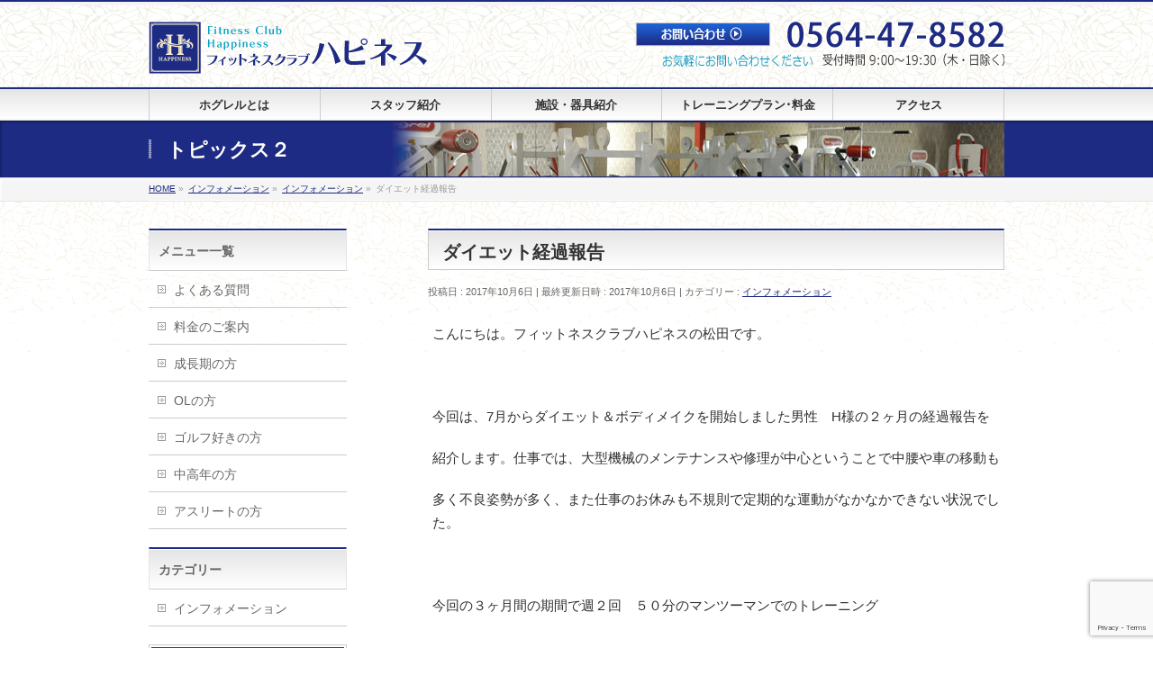

--- FILE ---
content_type: text/html; charset=UTF-8
request_url: https://siamthai.biz/archives/806
body_size: 40478
content:
<!DOCTYPE html>
<!--[if IE]>
<meta http-equiv="X-UA-Compatible" content="IE=Edge">
<![endif]-->
<html xmlns:fb="http://ogp.me/ns/fb#" lang="ja"
	prefix="og: https://ogp.me/ns#" >
<head>
<meta charset="UTF-8" />
<link rel="start" href="https://siamthai.biz" title="HOME" />

<!--[if lte IE 8]>
<link rel="stylesheet" type="text/css" media="all" href="https://siamthai.biz/wp/wp-content/themes/biz-vektor-child/style_oldie.css" />
<![endif]-->
<meta id="viewport" name="viewport" content="width=device-width, initial-scale=1">
<title>ダイエット経過報告 | フィットネスクラブ ハピネス| 岡崎市のパーソナルトレーニング</title>

		<!-- All in One SEO 4.1.2.3 -->
		<link rel="canonical" href="https://siamthai.biz/archives/806" />
		<meta property="og:site_name" content="フィットネスクラブ ハピネス| 岡崎市のパーソナルトレーニング |" />
		<meta property="og:type" content="article" />
		<meta property="og:title" content="ダイエット経過報告 | フィットネスクラブ ハピネス| 岡崎市のパーソナルトレーニング" />
		<meta property="og:url" content="https://siamthai.biz/archives/806" />
		<meta property="article:published_time" content="2017-10-06T09:03:29Z" />
		<meta property="article:modified_time" content="2017-10-06T09:04:15Z" />
		<meta name="twitter:card" content="summary" />
		<meta name="twitter:domain" content="siamthai.biz" />
		<meta name="twitter:title" content="ダイエット経過報告 | フィットネスクラブ ハピネス| 岡崎市のパーソナルトレーニング" />
		<script type="application/ld+json" class="aioseo-schema">
			{"@context":"https:\/\/schema.org","@graph":[{"@type":"WebSite","@id":"https:\/\/siamthai.biz\/#website","url":"https:\/\/siamthai.biz\/","name":"\u30d5\u30a3\u30c3\u30c8\u30cd\u30b9\u30af\u30e9\u30d6 \u30cf\u30d4\u30cd\u30b9| \u5ca1\u5d0e\u5e02\u306e\u30d1\u30fc\u30bd\u30ca\u30eb\u30c8\u30ec\u30fc\u30cb\u30f3\u30b0","publisher":{"@id":"https:\/\/siamthai.biz\/#organization"}},{"@type":"Organization","@id":"https:\/\/siamthai.biz\/#organization","name":"\u30d5\u30a3\u30c3\u30c8\u30cd\u30b9\u30af\u30e9\u30d6 \u30cf\u30d4\u30cd\u30b9| \u5ca1\u5d0e\u5e02\u306e\u30d1\u30fc\u30bd\u30ca\u30eb\u30c8\u30ec\u30fc\u30cb\u30f3\u30b0","url":"https:\/\/siamthai.biz\/"},{"@type":"BreadcrumbList","@id":"https:\/\/siamthai.biz\/archives\/806#breadcrumblist","itemListElement":[{"@type":"ListItem","@id":"https:\/\/siamthai.biz\/#listItem","position":"1","item":{"@type":"WebPage","@id":"https:\/\/siamthai.biz\/","name":"\u30db\u30fc\u30e0","url":"https:\/\/siamthai.biz\/"}}]},{"@type":"Person","@id":"https:\/\/siamthai.biz\/archives\/author\/terakura#author","url":"https:\/\/siamthai.biz\/archives\/author\/terakura","name":"terakura"},{"@type":"WebPage","@id":"https:\/\/siamthai.biz\/archives\/806#webpage","url":"https:\/\/siamthai.biz\/archives\/806","name":"\u30c0\u30a4\u30a8\u30c3\u30c8\u7d4c\u904e\u5831\u544a | \u30d5\u30a3\u30c3\u30c8\u30cd\u30b9\u30af\u30e9\u30d6 \u30cf\u30d4\u30cd\u30b9| \u5ca1\u5d0e\u5e02\u306e\u30d1\u30fc\u30bd\u30ca\u30eb\u30c8\u30ec\u30fc\u30cb\u30f3\u30b0","inLanguage":"ja","isPartOf":{"@id":"https:\/\/siamthai.biz\/#website"},"breadcrumb":{"@id":"https:\/\/siamthai.biz\/archives\/806#breadcrumblist"},"author":"https:\/\/siamthai.biz\/archives\/806#author","creator":"https:\/\/siamthai.biz\/archives\/806#author","datePublished":"2017-10-06T09:03:29+09:00","dateModified":"2017-10-06T09:04:15+09:00"},{"@type":"Article","@id":"https:\/\/siamthai.biz\/archives\/806#article","name":"\u30c0\u30a4\u30a8\u30c3\u30c8\u7d4c\u904e\u5831\u544a | \u30d5\u30a3\u30c3\u30c8\u30cd\u30b9\u30af\u30e9\u30d6 \u30cf\u30d4\u30cd\u30b9| \u5ca1\u5d0e\u5e02\u306e\u30d1\u30fc\u30bd\u30ca\u30eb\u30c8\u30ec\u30fc\u30cb\u30f3\u30b0","headline":"\u30c0\u30a4\u30a8\u30c3\u30c8\u7d4c\u904e\u5831\u544a","author":{"@id":"https:\/\/siamthai.biz\/archives\/author\/terakura#author"},"publisher":{"@id":"https:\/\/siamthai.biz\/#organization"},"datePublished":"2017-10-06T09:03:29+09:00","dateModified":"2017-10-06T09:04:15+09:00","articleSection":"\u30a4\u30f3\u30d5\u30a9\u30e1\u30fc\u30b7\u30e7\u30f3","mainEntityOfPage":{"@id":"https:\/\/siamthai.biz\/archives\/806#webpage"},"isPartOf":{"@id":"https:\/\/siamthai.biz\/archives\/806#webpage"},"image":{"@type":"ImageObject","@id":"https:\/\/siamthai.biz\/#articleImage","url":"https:\/\/img-proxy.blog-video.jp\/images?url=http%3A%2F%2Fbodymakedi.com%2Fwp%2Fwp-content%2Fthemes%2Ftwentyten%2Fimg%2Fbefore-010.jpg"}}]}
		</script>
		<!-- All in One SEO -->

<link rel='dns-prefetch' href='//www.google.com' />
<link rel='dns-prefetch' href='//fonts.googleapis.com' />
<link rel='dns-prefetch' href='//s.w.org' />
<link rel="alternate" type="application/rss+xml" title="フィットネスクラブ ハピネス| 岡崎市のパーソナルトレーニング &raquo; フィード" href="https://siamthai.biz/feed" />
<link rel="alternate" type="application/rss+xml" title="フィットネスクラブ ハピネス| 岡崎市のパーソナルトレーニング &raquo; コメントフィード" href="https://siamthai.biz/comments/feed" />
<link rel="alternate" type="application/rss+xml" title="フィットネスクラブ ハピネス| 岡崎市のパーソナルトレーニング &raquo; ダイエット経過報告 のコメントのフィード" href="https://siamthai.biz/archives/806/feed" />
<meta name="description" content="こんにちは。フィットネスクラブハピネスの松田です。&nbsp;今回は、7月からダイエット＆ボディメイクを開始しました男性　H様の２ヶ月の経過報告を紹介します。仕事では、大型機械のメンテナンスや修理が中心ということで中腰や車の移動も多く不良姿勢が多く、また仕事のお休みも不規則で定期的な運動がなかなかできない状況でした。&nbsp;今回の３ヶ月間の期間で週２回　５０分のマンツーマンでのトレーニング&nbsp;＆接骨院" />
<style type="text/css">.keyColorBG,.keyColorBGh:hover,.keyColor_bg,.keyColor_bg_hover:hover{background-color: #c30000;}.keyColorCl,.keyColorClh:hover,.keyColor_txt,.keyColor_txt_hover:hover{color: #c30000;}.keyColorBd,.keyColorBdh:hover,.keyColor_border,.keyColor_border_hover:hover{border-color: #c30000;}.color_keyBG,.color_keyBGh:hover,.color_key_bg,.color_key_bg_hover:hover{background-color: #c30000;}.color_keyCl,.color_keyClh:hover,.color_key_txt,.color_key_txt_hover:hover{color: #c30000;}.color_keyBd,.color_keyBdh:hover,.color_key_border,.color_key_border_hover:hover{border-color: #c30000;}</style>
		<script type="text/javascript">
			window._wpemojiSettings = {"baseUrl":"https:\/\/s.w.org\/images\/core\/emoji\/13.0.1\/72x72\/","ext":".png","svgUrl":"https:\/\/s.w.org\/images\/core\/emoji\/13.0.1\/svg\/","svgExt":".svg","source":{"concatemoji":"https:\/\/siamthai.biz\/wp\/wp-includes\/js\/wp-emoji-release.min.js?ver=5.7.14"}};
			!function(e,a,t){var n,r,o,i=a.createElement("canvas"),p=i.getContext&&i.getContext("2d");function s(e,t){var a=String.fromCharCode;p.clearRect(0,0,i.width,i.height),p.fillText(a.apply(this,e),0,0);e=i.toDataURL();return p.clearRect(0,0,i.width,i.height),p.fillText(a.apply(this,t),0,0),e===i.toDataURL()}function c(e){var t=a.createElement("script");t.src=e,t.defer=t.type="text/javascript",a.getElementsByTagName("head")[0].appendChild(t)}for(o=Array("flag","emoji"),t.supports={everything:!0,everythingExceptFlag:!0},r=0;r<o.length;r++)t.supports[o[r]]=function(e){if(!p||!p.fillText)return!1;switch(p.textBaseline="top",p.font="600 32px Arial",e){case"flag":return s([127987,65039,8205,9895,65039],[127987,65039,8203,9895,65039])?!1:!s([55356,56826,55356,56819],[55356,56826,8203,55356,56819])&&!s([55356,57332,56128,56423,56128,56418,56128,56421,56128,56430,56128,56423,56128,56447],[55356,57332,8203,56128,56423,8203,56128,56418,8203,56128,56421,8203,56128,56430,8203,56128,56423,8203,56128,56447]);case"emoji":return!s([55357,56424,8205,55356,57212],[55357,56424,8203,55356,57212])}return!1}(o[r]),t.supports.everything=t.supports.everything&&t.supports[o[r]],"flag"!==o[r]&&(t.supports.everythingExceptFlag=t.supports.everythingExceptFlag&&t.supports[o[r]]);t.supports.everythingExceptFlag=t.supports.everythingExceptFlag&&!t.supports.flag,t.DOMReady=!1,t.readyCallback=function(){t.DOMReady=!0},t.supports.everything||(n=function(){t.readyCallback()},a.addEventListener?(a.addEventListener("DOMContentLoaded",n,!1),e.addEventListener("load",n,!1)):(e.attachEvent("onload",n),a.attachEvent("onreadystatechange",function(){"complete"===a.readyState&&t.readyCallback()})),(n=t.source||{}).concatemoji?c(n.concatemoji):n.wpemoji&&n.twemoji&&(c(n.twemoji),c(n.wpemoji)))}(window,document,window._wpemojiSettings);
		</script>
		<style type="text/css">
img.wp-smiley,
img.emoji {
	display: inline !important;
	border: none !important;
	box-shadow: none !important;
	height: 1em !important;
	width: 1em !important;
	margin: 0 .07em !important;
	vertical-align: -0.1em !important;
	background: none !important;
	padding: 0 !important;
}
</style>
	<link rel='stylesheet' id='wp-block-library-css'  href='https://siamthai.biz/wp/wp-includes/css/dist/block-library/style.min.css?ver=5.7.14' type='text/css' media='all' />
<link rel='stylesheet' id='contact-form-7-css'  href='https://siamthai.biz/wp/wp-content/plugins/contact-form-7/includes/css/styles.css?ver=5.4.1' type='text/css' media='all' />
<link rel='stylesheet' id='Biz_Vektor_common_style-css'  href='https://siamthai.biz/wp/wp-content/themes/biz-vektor/css/bizvektor_common_min.css?ver=1.12.0' type='text/css' media='all' />
<link rel='stylesheet' id='Biz_Vektor_Design_style-css'  href='https://siamthai.biz/wp/wp-content/themes/biz-vektor/design_skins/001/001.css?ver=1.12.0' type='text/css' media='all' />
<link rel='stylesheet' id='Biz_Vektor_plugin_sns_style-css'  href='https://siamthai.biz/wp/wp-content/themes/biz-vektor/plugins/sns/style_bizvektor_sns.css?ver=5.7.14' type='text/css' media='all' />
<link rel='stylesheet' id='Biz_Vektor_add_web_fonts-css'  href='//fonts.googleapis.com/css?family=Droid+Sans%3A700%7CLato%3A900%7CAnton&#038;ver=5.7.14' type='text/css' media='all' />
<link rel="https://api.w.org/" href="https://siamthai.biz/wp-json/" /><link rel="alternate" type="application/json" href="https://siamthai.biz/wp-json/wp/v2/posts/806" /><link rel="EditURI" type="application/rsd+xml" title="RSD" href="https://siamthai.biz/wp/xmlrpc.php?rsd" />
<link rel="wlwmanifest" type="application/wlwmanifest+xml" href="https://siamthai.biz/wp/wp-includes/wlwmanifest.xml" /> 
<link rel='shortlink' href='https://siamthai.biz/?p=806' />
<link rel="alternate" type="application/json+oembed" href="https://siamthai.biz/wp-json/oembed/1.0/embed?url=https%3A%2F%2Fsiamthai.biz%2Farchives%2F806" />
<link rel="alternate" type="text/xml+oembed" href="https://siamthai.biz/wp-json/oembed/1.0/embed?url=https%3A%2F%2Fsiamthai.biz%2Farchives%2F806&#038;format=xml" />
<!-- [ BizVektor OGP ] -->
<meta property="og:site_name" content="フィットネスクラブ ハピネス| 岡崎市のパーソナルトレーニング" />
<meta property="og:url" content="https://siamthai.biz/archives/806" />
<meta property="fb:app_id" content="" />
<meta property="og:type" content="article" />
<meta property="og:title" content="ダイエット経過報告 | フィットネスクラブ ハピネス| 岡崎市のパーソナルトレーニング" />
<meta property="og:description" content="こんにちは。フィットネスクラブハピネスの松田です。  &nbsp;  今回は、7月からダイエット＆ボディメイクを開始しました男性　H様の２ヶ月の経過報告を  紹介します。仕事では、大型機械のメンテナンスや修理が中心ということで中腰や車の移動も  多く不良姿勢が多く、また仕事のお休みも不規則で定期的な運動がなかなかできない状況でした。  &nbsp;  今回の３ヶ月間の期間で週２回　５０分のマンツーマンでのトレーニング  &nbsp;  ＆接骨院" />
<!-- [ /BizVektor OGP ] -->
<!--[if lte IE 8]>
<link rel="stylesheet" type="text/css" media="all" href="https://siamthai.biz/wp/wp-content/themes/biz-vektor/design_skins/001/001_oldie.css" />
<![endif]-->
<link rel="pingback" href="https://siamthai.biz/wp/xmlrpc.php" />
<style type="text/css" id="custom-background-css">
body.custom-background { background-color: #ffffff; background-image: url("https://siamthai.biz/wp/wp-content/uploads/2014/10/back.gif"); background-position: left top; background-size: auto; background-repeat: repeat-x; background-attachment: scroll; }
</style>
			<style type="text/css">
a	{ color:#1d2b83; }
a:hover	{ color:#666666;}

a.btn,
.linkBtn.linkBtnS a,
.linkBtn.linkBtnM a,
.moreLink a,
.btn.btnS a,
.btn.btnM a,
.btn.btnL a,
.content p.btn.btnL input,
input[type=button],
input[type=submit],
#searchform input[type=submit],
p.form-submit input[type=submit],
form#searchform input#searchsubmit,
.content form input.wpcf7-submit,
#confirm-button input	{ background-color:#1d2b83;color:#f5f5f5; }

.moreLink a:hover,
.btn.btnS a:hover,
.btn.btnM a:hover,
.btn.btnL a:hover	{ background-color:#666666; color:#f5f5f5;}

#headerTop { border-top-color:#1d2b83;}
#header #headContact #headContactTel	{color:#1d2b83;}

#gMenu	{ border-top:2px solid #1d2b83; }
#gMenu h3.assistive-text {
background-color:#1d2b83;
border-right:1px solid #455cbe;
background: -webkit-gradient(linear, 0 0, 0 bottom, from(#1d2b83), to(#455cbe));
background: -moz-linear-gradient(#1d2b83, #455cbe);
background: linear-gradient(#1d2b83, #455cbe);
-ms-filter: "progid:DXImageTransform.Microsoft.Gradient(StartColorStr=#1d2b83, EndColorStr=#455cbe)";
}

#gMenu .menu li.current_page_item > a,
#gMenu .menu li > a:hover { background-color:#1d2b83; }

#pageTitBnr	{ background-color:#1d2b83; }

#panList a	{ color:#1d2b83; }
#panList a:hover	{ color:#666666; }

.content h2,
.content h1.contentTitle,
.content h1.entryPostTitle { border-top:2px solid #1d2b83;}
.content h3	{ border-left-color:#1d2b83;}
.content h4,
.content dt	{ color:#1d2b83; }

.content .infoList .infoCate a:hover	{ background-color:#1d2b83; }

.content .child_page_block h4 a	{ border-color:#1d2b83; }
.content .child_page_block h4 a:hover,
.content .child_page_block p a:hover	{ color:#1d2b83; }

.content .childPageBox ul li.current_page_item li a	{ color:#1d2b83; }

.content .mainFootContact p.mainFootTxt span.mainFootTel	{ color:#1d2b83; }
.content .mainFootContact .mainFootBt a			{ background-color:#1d2b83; }
.content .mainFootContact .mainFootBt a:hover	{ background-color:#666666; }

.sideTower .localHead	{ border-top-color:#1d2b83; }
.sideTower li.sideBnr#sideContact a		{ background-color:#1d2b83; }
.sideTower li.sideBnr#sideContact a:hover	{ background-color:#666666; }
.sideTower .sideWidget h4	{ border-left-color:#1d2b83; }

#pagetop a	{ background-color:#1d2b83; }
#footMenu	{ background-color:#1d2b83;border-top-color:#455cbe; }

#topMainBnr	{ background-color:#1d2b83; }
#topMainBnrFrame a.slideFrame:hover	{ border:4px solid #666666; }

#topPr .topPrInner h3	{ border-left-color:#1d2b83 ; }
#topPr .topPrInner p.moreLink a	{ background-color:#1d2b83; }
#topPr .topPrInner p.moreLink a:hover { background-color:#666666; }

.paging span,
.paging a	{ color:#1d2b83;border:1px solid #1d2b83; }
.paging span.current,
.paging a:hover	{ background-color:#1d2b83; }

@media (min-width: 770px) {
#gMenu .menu > li.current_page_item > a,
#gMenu .menu > li.current-menu-item > a,
#gMenu .menu > li.current_page_ancestor > a ,
#gMenu .menu > li.current-page-ancestor > a ,
#gMenu .menu > li > a:hover	{
background-color:#1d2b83;
border-right:1px solid #455cbe;
background: -webkit-gradient(linear, 0 0, 0 bottom, from(#1d2b83), to(#455cbe));
background: -moz-linear-gradient(#1d2b83, #455cbe);
background: linear-gradient(#1d2b83, #455cbe);
-ms-filter: "progid:DXImageTransform.Microsoft.Gradient(StartColorStr=#1d2b83, EndColorStr=#455cbe)";
}
}
		</style>
<!--[if lte IE 8]>
<style type="text/css">
#gMenu .menu > li.current_page_item > a,
#gMenu .menu > li.current_menu_item > a,
#gMenu .menu > li.current_page_ancestor > a ,
#gMenu .menu > li.current-page-ancestor > a ,
#gMenu .menu > li > a:hover	{
background-color:#1d2b83;
border-right:1px solid #455cbe;
background: -webkit-gradient(linear, 0 0, 0 bottom, from(#1d2b83), to(#455cbe));
background: -moz-linear-gradient(#1d2b83, #455cbe);
background: linear-gradient(#1d2b83, #455cbe);
-ms-filter: "progid:DXImageTransform.Microsoft.Gradient(StartColorStr=#1d2b83, EndColorStr=#455cbe)";
}
</style>
<![endif]-->

	<style type="text/css">
/*-------------------------------------------*/
/*	menu divide
/*-------------------------------------------*/
@media (min-width: 970px) { #gMenu .menu > li { width:20%; text-align:center; } }
</style>
<style type="text/css">
/*-------------------------------------------*/
/*	font
/*-------------------------------------------*/
h1,h2,h3,h4,h4,h5,h6,#header #site-title,#pageTitBnr #pageTitInner #pageTit,#content .leadTxt,#sideTower .localHead {font-family: "ＭＳ Ｐ明朝","Hiragino Mincho Pro W6",serif; }
#pageTitBnr #pageTitInner #pageTit { font-weight:bold; }
#gMenu .menu li a strong {font-family: "ＭＳ Ｐ明朝","Hiragino Mincho Pro W6",serif; }
</style>
<link rel="stylesheet" href="https://siamthai.biz/wp/wp-content/themes/biz-vektor-child/style.css" type="text/css" media="all" />
	<style>
	.sideTower ul#snsBnr {
	display: none;
}
		</style>
</head>

<body class="post-template-default single single-post postid-806 single-format-standard custom-background two-column left-sidebar">

<div id="fb-root"></div>

<div id="wrap">


<!-- [ #headerTop ] -->
<div id="headerTop">
<div class="innerBox">
<div id="site-description"></div>
</div>
</div><!-- [ /#headerTop ] -->

<!-- [ #header ] -->
<header id="header" class="header">
<div id="headerInner" class="innerBox">
<!-- [ #headLogo ] -->
<div id="site-title">
<a href="https://siamthai.biz/" title="フィットネスクラブ ハピネス| 岡崎市のパーソナルトレーニング" rel="home">
<img src="https://siamthai.biz/wp/wp-content/uploads/2014/05/logo.png" alt="フィットネスクラブ ハピネス| 岡崎市のパーソナルトレーニング" /></a>
</div>
<!-- [ /#headLogo ] -->

<!-- [ #headContact ] -->
<div id="headContact"><div id="headContactInner">
    <a href="https://siamthai.biz/contact/"><img src="https://siamthai.biz/wp/wp-content/themes/pilcrow/img/tel_logo.png"></a>
    </div></div><!-- [ /#headContact ] -->

</div>
<!-- #headerInner -->
</header>
<!-- [ /#header ] -->


<!-- [ #gMenu ] -->
<div id="gMenu" class="itemClose">
<div id="gMenuInner" class="innerBox">
<h3 class="assistive-text" onclick="showHide('gMenu');"><span>MENU</span></h3>
<div class="skip-link screen-reader-text">
	<a href="#content" title="メニューを飛ばす">メニューを飛ばす</a>
</div>
<div class="menu-header-container"><ul id="menu-header" class="menu"><li id="menu-item-322" class="menu-item menu-item-type-post_type menu-item-object-page"><a href="https://siamthai.biz/hogre"><span></span><strong><b>ホグレルとは</b></strong></a></li>
<li id="menu-item-522" class="menu-item menu-item-type-post_type menu-item-object-page"><a href="https://siamthai.biz/staff"><span></span><strong><b>スタッフ紹介</b></strong></a></li>
<li id="menu-item-291" class="menu-item menu-item-type-post_type menu-item-object-page"><a href="https://siamthai.biz/%e6%96%bd%e8%a8%ad%e6%a1%88%e5%86%85"><span></span><strong><b>施設・器具紹介</b></strong></a></li>
<li id="menu-item-284" class="menu-item menu-item-type-post_type menu-item-object-page"><a href="https://siamthai.biz/price"><span></span><strong><b>トレーニングプラン･料金</b></strong></a></li>
<li id="menu-item-288" class="menu-item menu-item-type-post_type menu-item-object-page"><a href="https://siamthai.biz/access"><span></span><strong><b>アクセス</b></strong></a></li>
</ul></div>
</div><!-- [ /#gMenuInner ] -->
</div>
<!-- [ /#gMenu ] -->


<div id="pageTitBnr">
<div class="innerBox">
<div id="pageTitInner">
<div id="pageTit">
トピックス２</div>
</div><!-- [ /#pageTitInner ] -->
</div>
</div><!-- [ /#pageTitBnr ] -->
<!-- [ #panList ] -->
<div id="panList">
<div id="panListInner" class="innerBox"><ul><li id="panHome" itemprop="itemListElement" itemscope itemtype="http://schema.org/ListItem"><a href="https://siamthai.biz" itemprop="item"><span itemprop="name">HOME</span></a> &raquo; </li><li itemprop="itemListElement" itemscope itemtype="http://schema.org/ListItem"><a href="https://siamthai.biz/information" itemprop="item"><span itemprop="name">インフォメーション</span></a> &raquo; </li><li itemprop="itemListElement" itemscope itemtype="http://schema.org/ListItem"><a href="https://siamthai.biz/archives/category/info" itemprop="item"><span itemprop="name">インフォメーション</span></a> &raquo; </li><li itemprop="itemListElement" itemscope itemtype="http://schema.org/ListItem"><span itemprop="name">ダイエット経過報告</span></li></ul></div>
</div>
<!-- [ /#panList ] -->

<div id="main" class="main">
<!-- [ #container ] -->
<div id="container" class="innerBox">
	<!-- [ #content ] -->
	<div id="content" class="content">

<!-- [ #post- ] -->
<div id="post-806" class="post-806 post type-post status-publish format-standard hentry category-info">
		<h1 class="entryPostTitle entry-title">ダイエット経過報告</h1>
	<div class="entry-meta">
<span class="published">投稿日 : 2017年10月6日</span>
<span class="updated entry-meta-items">最終更新日時 : 2017年10月6日</span>
<span class="vcard author entry-meta-items">投稿者 : <span class="fn">terakura</span></span>
<span class="tags entry-meta-items">カテゴリー :  <a href="https://siamthai.biz/archives/category/info" rel="tag">インフォメーション</a></span>
</div>
<!-- .entry-meta -->	<div class="entry-content post-content">
		<p>こんにちは。フィットネスクラブハピネスの松田です。</p>
<p>&nbsp;</p>
<p>今回は、7月からダイエット＆ボディメイクを開始しました男性　H様の２ヶ月の経過報告を</p>
<p>紹介します。仕事では、大型機械のメンテナンスや修理が中心ということで中腰や車の移動も</p>
<p>多く不良姿勢が多く、また仕事のお休みも不規則で定期的な運動がなかなかできない状況でした。</p>
<p>&nbsp;</p>
<p>今回の３ヶ月間の期間で週２回　５０分のマンツーマンでのトレーニング</p>
<p>&nbsp;</p>
<p>＆接骨院のインナーマッスル強化EMSマシン「コアレ」と骨盤矯正をセットで開始することにしました。</p>
<p>&nbsp;</p>
<h3>開始　週2回トレーニング</h3>
<table class="hh1">
<tbody>
<tr>
<th>身長</th>
<td>173.0cm</td>
</tr>
<tr>
<th>体重</th>
<td>106.2㎏</td>
<th>体脂肪率</th>
<td>33.9%</td>
</tr>
<tr>
<th>ウェスト</th>
<td>111.5cm</td>
<th>腹部</th>
<td>112.7cm</td>
</tr>
<tr>
<th>ヒップ</th>
<td>110.5cm</td>
<th></th>
<td></td>
</tr>
</tbody>
</table>
<h3>開始8週間後</h3>
<table class="hh1">
<tbody>
<tr>
<th>体重</th>
<td>92.5kg</td>
<th>体脂肪率</th>
<td>28.3</td>
</tr>
<tr>
<th>ウェスト</th>
<td>99.2cm</td>
<th>腹部</th>
<td>98.7cm</td>
</tr>
<tr>
<th>ヒップ</th>
<td>107.5cm</td>
<th></th>
<td></td>
</tr>
</tbody>
</table>
<p>&nbsp;</p>
<h3></h3>
<p class="before"><img class="lazy lazy-hidden" src="[data-uri]" data-lazy-type="image" data-lazy-src="https://img-proxy.blog-video.jp/images?url=http%3A%2F%2Fbodymakedi.com%2Fwp%2Fwp-content%2Fthemes%2Ftwentyten%2Fimg%2Fbefore-010.jpg" alt="" width="100%" /><noscript><img src="https://img-proxy.blog-video.jp/images?url=http%3A%2F%2Fbodymakedi.com%2Fwp%2Fwp-content%2Fthemes%2Ftwentyten%2Fimg%2Fbefore-010.jpg" alt="" width="100%" /></noscript></p>
<p class="before"><a id="i14042882376" class="detailOn" href="https://ameblo.jp/fitness-happiness/image-12317208432-14042882376.html"><img class="lazy lazy-hidden" loading="lazy" contenteditable="inherit" src="[data-uri]" data-lazy-type="image" data-lazy-src="https://stat.ameba.jp/user_images/20171006/14/fitness-happiness/73/49/j/o1936259214042882376.jpg?caw=800" alt="" width="240" height="322" /><noscript><img loading="lazy" contenteditable="inherit" src="https://stat.ameba.jp/user_images/20171006/14/fitness-happiness/73/49/j/o1936259214042882376.jpg?caw=800" alt="" width="240" height="322" /></noscript></a><a id="i14042882536" class="detailOn" href="https://ameblo.jp/fitness-happiness/image-12317208432-14042882536.html"><img class="lazy lazy-hidden" loading="lazy" contenteditable="inherit" src="[data-uri]" data-lazy-type="image" data-lazy-src="https://stat.ameba.jp/user_images/20171006/14/fitness-happiness/28/99/j/o1936259214042882536.jpg?caw=800" alt="" width="240" height="322" /><noscript><img loading="lazy" contenteditable="inherit" src="https://stat.ameba.jp/user_images/20171006/14/fitness-happiness/28/99/j/o1936259214042882536.jpg?caw=800" alt="" width="240" height="322" /></noscript></a></p>
<p>この２月間でH様は、通勤に自転車を取りいれたり、車の移動中の信号待ちや空き時間に</p>
<p>お腹のインナーマッスルを意識してドローインを自主的に取り入れてトレーニング以外も</p>
<p>強い信念をもって意欲的に取り組んでいただき感謝です。</p>
<p>&nbsp;</p>
<p>残り１ヶ月もまたまだ骨盤の後傾の強さ、肩の左右の高さ、インナーユニットや腸腰筋の強化など改善点は幾つかありますが、最後まで全力でサポートしていきます。</p>
<p>&nbsp;</p>
<p>&nbsp;</p>
		
		<div class="entry-utility">
					</div>
		<!-- .entry-utility -->
	</div><!-- .entry-content -->



<div id="nav-below" class="navigation">
	<div class="nav-previous"><a href="https://siamthai.biz/archives/802" rel="prev"><span class="meta-nav">&larr;</span> 肩甲骨はがし②</a></div>
	<div class="nav-next"><a href="https://siamthai.biz/archives/810" rel="next">岡崎市　パーソナルトレーニング　フィットネス　自宅でできるトレーニング第6弾 <span class="meta-nav">&rarr;</span></a></div>
</div><!-- #nav-below -->
</div>
<!-- [ /#post- ] -->


<div id="comments">




	<div id="respond" class="comment-respond">
		<h3 id="reply-title" class="comment-reply-title">コメントを残す <small><a rel="nofollow" id="cancel-comment-reply-link" href="/archives/806#respond" style="display:none;">コメントをキャンセル</a></small></h3><form action="https://siamthai.biz/wp/wp-comments-post.php" method="post" id="commentform" class="comment-form"><p class="comment-notes"><span id="email-notes">メールアドレスが公開されることはありません。</span></p><p class="comment-form-comment"><label for="comment">コメント</label> <textarea id="comment" name="comment" cols="45" rows="8" maxlength="65525" required="required"></textarea></p><p class="comment-form-author"><label for="author">名前</label> <input id="author" name="author" type="text" value="" size="30" maxlength="245" /></p>
<p class="comment-form-email"><label for="email">メール</label> <input id="email" name="email" type="text" value="" size="30" maxlength="100" aria-describedby="email-notes" /></p>
<p class="comment-form-url"><label for="url">サイト</label> <input id="url" name="url" type="text" value="" size="30" maxlength="200" /></p>
<p class="form-submit"><input name="submit" type="submit" id="submit" class="submit" value="コメントを送信" /> <input type='hidden' name='comment_post_ID' value='806' id='comment_post_ID' />
<input type='hidden' name='comment_parent' id='comment_parent' value='0' />
</p><p style="display: none;"><input type="hidden" id="akismet_comment_nonce" name="akismet_comment_nonce" value="e2cc3cfed4" /></p><input type="hidden" id="ak_js" name="ak_js" value="183"/><textarea name="ak_hp_textarea" cols="45" rows="8" maxlength="100" style="display: none !important;"></textarea></form>	</div><!-- #respond -->
	<p class="akismet_comment_form_privacy_notice">このサイトはスパムを低減するために Akismet を使っています。<a href="https://akismet.com/privacy/" target="_blank" rel="nofollow noopener">コメントデータの処理方法の詳細はこちらをご覧ください</a>。</p>
</div><!-- #comments -->



</div>
<!-- [ /#content ] -->

<!-- [ #sideTower ] -->
<div id="sideTower" class="sideTower">
<div class="sideWidget widget widget_nav_menu" id="nav_menu-4"><h3 class="localHead">メニュー一覧</h3><div class="menu-%e3%82%b5%e3%82%a4%e3%83%89%e3%83%90%e3%83%bc%e7%94%a8%e3%83%a1%e3%83%8b%e3%83%a5%e3%83%bc-container"><ul id="menu-%e3%82%b5%e3%82%a4%e3%83%89%e3%83%90%e3%83%bc%e7%94%a8%e3%83%a1%e3%83%8b%e3%83%a5%e3%83%bc" class="menu"><li id="menu-item-481" class="menu-item menu-item-type-post_type menu-item-object-page menu-item-481"><a href="https://siamthai.biz/qanda">よくある質問<span></span></a></li>
<li id="menu-item-483" class="menu-item menu-item-type-post_type menu-item-object-page menu-item-483"><a href="https://siamthai.biz/price">料金のご案内<span></span></a></li>
<li id="menu-item-546" class="menu-item menu-item-type-post_type menu-item-object-page menu-item-546"><a href="https://siamthai.biz/children">成長期の方<span></span></a></li>
<li id="menu-item-545" class="menu-item menu-item-type-post_type menu-item-object-page menu-item-545"><a href="https://siamthai.biz/o%ef%bd%8c">OLの方<span></span></a></li>
<li id="menu-item-544" class="menu-item menu-item-type-post_type menu-item-object-page menu-item-544"><a href="https://siamthai.biz/golf">ゴルフ好きの方<span></span></a></li>
<li id="menu-item-543" class="menu-item menu-item-type-post_type menu-item-object-page menu-item-543"><a href="https://siamthai.biz/%e4%b8%ad%e9%ab%98%e5%b9%b4%e3%81%ae%e6%96%b9">中高年の方<span></span></a></li>
<li id="menu-item-542" class="menu-item menu-item-type-post_type menu-item-object-page menu-item-542"><a href="https://siamthai.biz/athlete">アスリートの方<span></span></a></li>
</ul></div></div>	<div class="localSection sideWidget">
	<div class="localNaviBox">
	<h3 class="localHead">カテゴリー</h3>
	<ul class="localNavi">
		<li class="cat-item cat-item-1"><a href="https://siamthai.biz/archives/category/info">インフォメーション</a>
</li>
 
	</ul>
	</div>
	</div>
	<ul><li class="sideBnr" id="sideContact"><a href="https://siamthai.biz/?p=20">
<img src="https://siamthai.biz/wp/wp-content/themes/biz-vektor/images/bnr_contact_ja.png" alt="メールでお問い合わせはこちら">
</a></li>
</ul>
<ul id="snsBnr"><li><a href="https://www.facebook.com/okakitasei/" target="_blank"><img src="https://siamthai.biz/wp/wp-content/themes/biz-vektor/images/bnr_facebook.png" alt="facebook" /></a></li>
</ul><div class="sideWidget widget widget_text" id="text-6">			<div class="textwidget"><!--<a href="https://ameblo.jp/fitness-happiness" target="_blank" rel="noopener"><img class="lazy lazy-hidden" src="[data-uri]" data-lazy-type="image" data-lazy-src="https://siamthai.biz/wp/wp-content/themes/pilcrow/img/staff_blog.gif"><noscript><img src="https://siamthai.biz/wp/wp-content/themes/pilcrow/img/staff_blog.gif"></noscript></a>--></div>
		</div></div>
<!-- [ /#sideTower ] -->
</div>
<!-- [ /#container ] -->

</div><!-- #main -->

<div id="back-top">
<a href="#wrap">
	<img id="pagetop" src="https://siamthai.biz/wp/wp-content/themes/biz-vektor/js/res-vektor/images/footer_pagetop.png" alt="PAGETOP" />
</a>
</div>

<!-- [ #footerSection ] -->
<div id="footerSection">

	<div id="pagetop">
	<div id="pagetopInner" class="innerBox">
	<a href="#wrap">PAGETOP</a>
	</div>
	</div>

	<div id="footMenu">
	<div id="footMenuInner" class="innerBox">
	<div class="menu-%e3%83%95%e3%83%83%e3%82%bf%e3%83%bc%e3%83%8a%e3%83%93%e3%82%b2%e3%83%bc%e3%82%b7%e3%83%a7%e3%83%b3-container"><ul id="menu-%e3%83%95%e3%83%83%e3%82%bf%e3%83%bc%e3%83%8a%e3%83%93%e3%82%b2%e3%83%bc%e3%82%b7%e3%83%a7%e3%83%b3" class="menu"><li id="menu-item-499" class="menu-item menu-item-type-post_type menu-item-object-page menu-item-499"><a href="https://siamthai.biz/contact">お問合せ<span></span></a></li>
<li id="menu-item-497" class="menu-item menu-item-type-post_type menu-item-object-page menu-item-497"><a href="https://siamthai.biz/qanda">よくある質問<span></span></a></li>
<li id="menu-item-515" class="menu-item menu-item-type-post_type menu-item-object-page menu-item-515"><a href="https://siamthai.biz/bookmark">愛知県内のハピネスグループ<span></span></a></li>
<li id="menu-item-496" class="menu-item menu-item-type-post_type menu-item-object-page menu-item-496"><a href="https://siamthai.biz/sitemap-page">サイトマップ<span></span></a></li>
</ul></div>	</div>
	</div>

	<!-- [ #footer ] -->
	<div id="footer">
	<!-- [ #footerInner ] -->
	<div id="footerInner" class="innerBox">
		<dl id="footerOutline">
		<dt><img src="https://siamthai.biz/wp/wp-content/uploads/2014/05/logo.png" alt="フィットネスクラブ ハピネス| 岡崎市のパーソナルトレーニング" /></dt>
		<dd>
		〒444-2136<br />
岡崎市上里2丁目2-16<br />
TEL / 0564-47-8582		</dd>
		</dl>
		<!-- [ #footerSiteMap ] -->
		<div id="footerSiteMap">
<div class="menu-%e3%83%95%e3%83%83%e3%82%bf%e3%83%bc%e3%83%a1%e3%83%8b%e3%83%a5%e3%83%bc-container"><ul id="menu-%e3%83%95%e3%83%83%e3%82%bf%e3%83%bc%e3%83%a1%e3%83%8b%e3%83%a5%e3%83%bc" class="menu"><li id="menu-item-509" class="menu-item menu-item-type-post_type menu-item-object-page menu-item-home menu-item-509"><a href="https://siamthai.biz/">TOP<span></span></a></li>
<li id="menu-item-500" class="menu-item menu-item-type-post_type menu-item-object-page menu-item-has-children menu-item-500"><a href="https://siamthai.biz/hogre">ホグレルとは<span></span></a>
<ul class="sub-menu">
	<li id="menu-item-505" class="menu-item menu-item-type-post_type menu-item-object-page menu-item-505"><a href="https://siamthai.biz/%e4%b8%ad%e9%ab%98%e5%b9%b4%e3%81%ae%e6%96%b9">中高年の方<span></span></a></li>
	<li id="menu-item-507" class="menu-item menu-item-type-post_type menu-item-object-page menu-item-507"><a href="https://siamthai.biz/o%ef%bd%8c">OLの方<span></span></a></li>
	<li id="menu-item-506" class="menu-item menu-item-type-post_type menu-item-object-page menu-item-506"><a href="https://siamthai.biz/golf">ゴルフ好きの方<span></span></a></li>
	<li id="menu-item-504" class="menu-item menu-item-type-post_type menu-item-object-page menu-item-504"><a href="https://siamthai.biz/athlete">アスリートの方<span></span></a></li>
	<li id="menu-item-508" class="menu-item menu-item-type-post_type menu-item-object-page menu-item-508"><a href="https://siamthai.biz/children">成長期の方<span></span></a></li>
</ul>
</li>
<li id="menu-item-523" class="menu-item menu-item-type-post_type menu-item-object-page menu-item-523"><a href="https://siamthai.biz/staff">スタッフ紹介<span></span></a></li>
<li id="menu-item-501" class="menu-item menu-item-type-post_type menu-item-object-page menu-item-501"><a href="https://siamthai.biz/%e6%96%bd%e8%a8%ad%e6%a1%88%e5%86%85">施設・器具案内<span></span></a></li>
<li id="menu-item-503" class="menu-item menu-item-type-post_type menu-item-object-page menu-item-503"><a href="https://siamthai.biz/price">プラン・料金表<span></span></a></li>
<li id="menu-item-502" class="menu-item menu-item-type-post_type menu-item-object-page menu-item-502"><a href="https://siamthai.biz/access">アクセス<span></span></a></li>
</ul></div></div>
		<!-- [ /#footerSiteMap ] -->
	</div>
	<!-- [ /#footerInner ] -->
	</div>
	<!-- [ /#footer ] -->

	<!-- [ #siteBottom ] -->
	<div id="siteBottom">
	<div id="siteBottomInner" class="innerBox">
	<div id="copy">Copyright &copy; <a href="https://siamthai.biz/" rel="home">フィットネスクラブ ハピネス| 岡崎市のパーソナルトレーニング</a> All Rights Reserved.</div><div id="powerd">Powered by <a href="https://ja.wordpress.org/">WordPress</a> &amp; <a href="https://bizvektor.com" target="_blank" title="無料WordPressテーマ BizVektor(ビズベクトル)"> BizVektor Theme</a> by <a href="https://www.vektor-inc.co.jp" target="_blank" title="株式会社ベクトル -ウェブサイト制作・WordPressカスタマイズ- [ 愛知県名古屋市 ]">Vektor,Inc.</a> technology.</div>	</div>
	</div>
	<!-- [ /#siteBottom ] -->
</div>
<!-- [ /#footerSection ] -->
</div>
<!-- [ /#wrap ] -->
<script type='text/javascript' src='https://siamthai.biz/wp/wp-includes/js/dist/vendor/wp-polyfill.min.js?ver=7.4.4' id='wp-polyfill-js'></script>
<script type='text/javascript' id='wp-polyfill-js-after'>
( 'fetch' in window ) || document.write( '<script src="https://siamthai.biz/wp/wp-includes/js/dist/vendor/wp-polyfill-fetch.min.js?ver=3.0.0"></scr' + 'ipt>' );( document.contains ) || document.write( '<script src="https://siamthai.biz/wp/wp-includes/js/dist/vendor/wp-polyfill-node-contains.min.js?ver=3.42.0"></scr' + 'ipt>' );( window.DOMRect ) || document.write( '<script src="https://siamthai.biz/wp/wp-includes/js/dist/vendor/wp-polyfill-dom-rect.min.js?ver=3.42.0"></scr' + 'ipt>' );( window.URL && window.URL.prototype && window.URLSearchParams ) || document.write( '<script src="https://siamthai.biz/wp/wp-includes/js/dist/vendor/wp-polyfill-url.min.js?ver=3.6.4"></scr' + 'ipt>' );( window.FormData && window.FormData.prototype.keys ) || document.write( '<script src="https://siamthai.biz/wp/wp-includes/js/dist/vendor/wp-polyfill-formdata.min.js?ver=3.0.12"></scr' + 'ipt>' );( Element.prototype.matches && Element.prototype.closest ) || document.write( '<script src="https://siamthai.biz/wp/wp-includes/js/dist/vendor/wp-polyfill-element-closest.min.js?ver=2.0.2"></scr' + 'ipt>' );( 'objectFit' in document.documentElement.style ) || document.write( '<script src="https://siamthai.biz/wp/wp-includes/js/dist/vendor/wp-polyfill-object-fit.min.js?ver=2.3.4"></scr' + 'ipt>' );
</script>
<script type='text/javascript' id='contact-form-7-js-extra'>
/* <![CDATA[ */
var wpcf7 = {"api":{"root":"https:\/\/siamthai.biz\/wp-json\/","namespace":"contact-form-7\/v1"}};
/* ]]> */
</script>
<script type='text/javascript' src='https://siamthai.biz/wp/wp-content/plugins/contact-form-7/includes/js/index.js?ver=5.4.1' id='contact-form-7-js'></script>
<script type='text/javascript' src='https://siamthai.biz/wp/wp-content/plugins/bj-lazy-load/js/bj-lazy-load.min.js?ver=2' id='BJLL-js'></script>
<script type='text/javascript' src='https://www.google.com/recaptcha/api.js?render=6Lf5W8kUAAAAAADK5c9DMXHPNO5lg2NLOg_21MhN&#038;ver=3.0' id='google-recaptcha-js'></script>
<script type='text/javascript' id='wpcf7-recaptcha-js-extra'>
/* <![CDATA[ */
var wpcf7_recaptcha = {"sitekey":"6Lf5W8kUAAAAAADK5c9DMXHPNO5lg2NLOg_21MhN","actions":{"homepage":"homepage","contactform":"contactform"}};
/* ]]> */
</script>
<script type='text/javascript' src='https://siamthai.biz/wp/wp-content/plugins/contact-form-7/modules/recaptcha/index.js?ver=5.4.1' id='wpcf7-recaptcha-js'></script>
<script type='text/javascript' src='https://siamthai.biz/wp/wp-includes/js/wp-embed.min.js?ver=5.7.14' id='wp-embed-js'></script>
<script type='text/javascript' src='https://siamthai.biz/wp/wp-includes/js/jquery/jquery.min.js?ver=3.5.1' id='jquery-core-js'></script>
<script type='text/javascript' src='https://siamthai.biz/wp/wp-includes/js/jquery/jquery-migrate.min.js?ver=3.3.2' id='jquery-migrate-js'></script>
<script type='text/javascript' id='biz-vektor-min-js-js-extra'>
/* <![CDATA[ */
var bv_sliderParams = {"slideshowSpeed":"5000","animation":"fade"};
/* ]]> */
</script>
<script type='text/javascript' src='https://siamthai.biz/wp/wp-content/themes/biz-vektor/js/biz-vektor-min.js?ver=1.12.0' defer='defer' id='biz-vektor-min-js-js'></script>
<script defer type='text/javascript' src='https://siamthai.biz/wp/wp-content/plugins/akismet/_inc/form.js?ver=4.1.10' id='akismet-form-js'></script>
</body>
</html>

--- FILE ---
content_type: text/html; charset=utf-8
request_url: https://www.google.com/recaptcha/api2/anchor?ar=1&k=6Lf5W8kUAAAAAADK5c9DMXHPNO5lg2NLOg_21MhN&co=aHR0cHM6Ly9zaWFtdGhhaS5iaXo6NDQz&hl=en&v=7gg7H51Q-naNfhmCP3_R47ho&size=invisible&anchor-ms=20000&execute-ms=15000&cb=yxtm97gofl7n
body_size: 47983
content:
<!DOCTYPE HTML><html dir="ltr" lang="en"><head><meta http-equiv="Content-Type" content="text/html; charset=UTF-8">
<meta http-equiv="X-UA-Compatible" content="IE=edge">
<title>reCAPTCHA</title>
<style type="text/css">
/* cyrillic-ext */
@font-face {
  font-family: 'Roboto';
  font-style: normal;
  font-weight: 400;
  font-stretch: 100%;
  src: url(//fonts.gstatic.com/s/roboto/v48/KFO7CnqEu92Fr1ME7kSn66aGLdTylUAMa3GUBHMdazTgWw.woff2) format('woff2');
  unicode-range: U+0460-052F, U+1C80-1C8A, U+20B4, U+2DE0-2DFF, U+A640-A69F, U+FE2E-FE2F;
}
/* cyrillic */
@font-face {
  font-family: 'Roboto';
  font-style: normal;
  font-weight: 400;
  font-stretch: 100%;
  src: url(//fonts.gstatic.com/s/roboto/v48/KFO7CnqEu92Fr1ME7kSn66aGLdTylUAMa3iUBHMdazTgWw.woff2) format('woff2');
  unicode-range: U+0301, U+0400-045F, U+0490-0491, U+04B0-04B1, U+2116;
}
/* greek-ext */
@font-face {
  font-family: 'Roboto';
  font-style: normal;
  font-weight: 400;
  font-stretch: 100%;
  src: url(//fonts.gstatic.com/s/roboto/v48/KFO7CnqEu92Fr1ME7kSn66aGLdTylUAMa3CUBHMdazTgWw.woff2) format('woff2');
  unicode-range: U+1F00-1FFF;
}
/* greek */
@font-face {
  font-family: 'Roboto';
  font-style: normal;
  font-weight: 400;
  font-stretch: 100%;
  src: url(//fonts.gstatic.com/s/roboto/v48/KFO7CnqEu92Fr1ME7kSn66aGLdTylUAMa3-UBHMdazTgWw.woff2) format('woff2');
  unicode-range: U+0370-0377, U+037A-037F, U+0384-038A, U+038C, U+038E-03A1, U+03A3-03FF;
}
/* math */
@font-face {
  font-family: 'Roboto';
  font-style: normal;
  font-weight: 400;
  font-stretch: 100%;
  src: url(//fonts.gstatic.com/s/roboto/v48/KFO7CnqEu92Fr1ME7kSn66aGLdTylUAMawCUBHMdazTgWw.woff2) format('woff2');
  unicode-range: U+0302-0303, U+0305, U+0307-0308, U+0310, U+0312, U+0315, U+031A, U+0326-0327, U+032C, U+032F-0330, U+0332-0333, U+0338, U+033A, U+0346, U+034D, U+0391-03A1, U+03A3-03A9, U+03B1-03C9, U+03D1, U+03D5-03D6, U+03F0-03F1, U+03F4-03F5, U+2016-2017, U+2034-2038, U+203C, U+2040, U+2043, U+2047, U+2050, U+2057, U+205F, U+2070-2071, U+2074-208E, U+2090-209C, U+20D0-20DC, U+20E1, U+20E5-20EF, U+2100-2112, U+2114-2115, U+2117-2121, U+2123-214F, U+2190, U+2192, U+2194-21AE, U+21B0-21E5, U+21F1-21F2, U+21F4-2211, U+2213-2214, U+2216-22FF, U+2308-230B, U+2310, U+2319, U+231C-2321, U+2336-237A, U+237C, U+2395, U+239B-23B7, U+23D0, U+23DC-23E1, U+2474-2475, U+25AF, U+25B3, U+25B7, U+25BD, U+25C1, U+25CA, U+25CC, U+25FB, U+266D-266F, U+27C0-27FF, U+2900-2AFF, U+2B0E-2B11, U+2B30-2B4C, U+2BFE, U+3030, U+FF5B, U+FF5D, U+1D400-1D7FF, U+1EE00-1EEFF;
}
/* symbols */
@font-face {
  font-family: 'Roboto';
  font-style: normal;
  font-weight: 400;
  font-stretch: 100%;
  src: url(//fonts.gstatic.com/s/roboto/v48/KFO7CnqEu92Fr1ME7kSn66aGLdTylUAMaxKUBHMdazTgWw.woff2) format('woff2');
  unicode-range: U+0001-000C, U+000E-001F, U+007F-009F, U+20DD-20E0, U+20E2-20E4, U+2150-218F, U+2190, U+2192, U+2194-2199, U+21AF, U+21E6-21F0, U+21F3, U+2218-2219, U+2299, U+22C4-22C6, U+2300-243F, U+2440-244A, U+2460-24FF, U+25A0-27BF, U+2800-28FF, U+2921-2922, U+2981, U+29BF, U+29EB, U+2B00-2BFF, U+4DC0-4DFF, U+FFF9-FFFB, U+10140-1018E, U+10190-1019C, U+101A0, U+101D0-101FD, U+102E0-102FB, U+10E60-10E7E, U+1D2C0-1D2D3, U+1D2E0-1D37F, U+1F000-1F0FF, U+1F100-1F1AD, U+1F1E6-1F1FF, U+1F30D-1F30F, U+1F315, U+1F31C, U+1F31E, U+1F320-1F32C, U+1F336, U+1F378, U+1F37D, U+1F382, U+1F393-1F39F, U+1F3A7-1F3A8, U+1F3AC-1F3AF, U+1F3C2, U+1F3C4-1F3C6, U+1F3CA-1F3CE, U+1F3D4-1F3E0, U+1F3ED, U+1F3F1-1F3F3, U+1F3F5-1F3F7, U+1F408, U+1F415, U+1F41F, U+1F426, U+1F43F, U+1F441-1F442, U+1F444, U+1F446-1F449, U+1F44C-1F44E, U+1F453, U+1F46A, U+1F47D, U+1F4A3, U+1F4B0, U+1F4B3, U+1F4B9, U+1F4BB, U+1F4BF, U+1F4C8-1F4CB, U+1F4D6, U+1F4DA, U+1F4DF, U+1F4E3-1F4E6, U+1F4EA-1F4ED, U+1F4F7, U+1F4F9-1F4FB, U+1F4FD-1F4FE, U+1F503, U+1F507-1F50B, U+1F50D, U+1F512-1F513, U+1F53E-1F54A, U+1F54F-1F5FA, U+1F610, U+1F650-1F67F, U+1F687, U+1F68D, U+1F691, U+1F694, U+1F698, U+1F6AD, U+1F6B2, U+1F6B9-1F6BA, U+1F6BC, U+1F6C6-1F6CF, U+1F6D3-1F6D7, U+1F6E0-1F6EA, U+1F6F0-1F6F3, U+1F6F7-1F6FC, U+1F700-1F7FF, U+1F800-1F80B, U+1F810-1F847, U+1F850-1F859, U+1F860-1F887, U+1F890-1F8AD, U+1F8B0-1F8BB, U+1F8C0-1F8C1, U+1F900-1F90B, U+1F93B, U+1F946, U+1F984, U+1F996, U+1F9E9, U+1FA00-1FA6F, U+1FA70-1FA7C, U+1FA80-1FA89, U+1FA8F-1FAC6, U+1FACE-1FADC, U+1FADF-1FAE9, U+1FAF0-1FAF8, U+1FB00-1FBFF;
}
/* vietnamese */
@font-face {
  font-family: 'Roboto';
  font-style: normal;
  font-weight: 400;
  font-stretch: 100%;
  src: url(//fonts.gstatic.com/s/roboto/v48/KFO7CnqEu92Fr1ME7kSn66aGLdTylUAMa3OUBHMdazTgWw.woff2) format('woff2');
  unicode-range: U+0102-0103, U+0110-0111, U+0128-0129, U+0168-0169, U+01A0-01A1, U+01AF-01B0, U+0300-0301, U+0303-0304, U+0308-0309, U+0323, U+0329, U+1EA0-1EF9, U+20AB;
}
/* latin-ext */
@font-face {
  font-family: 'Roboto';
  font-style: normal;
  font-weight: 400;
  font-stretch: 100%;
  src: url(//fonts.gstatic.com/s/roboto/v48/KFO7CnqEu92Fr1ME7kSn66aGLdTylUAMa3KUBHMdazTgWw.woff2) format('woff2');
  unicode-range: U+0100-02BA, U+02BD-02C5, U+02C7-02CC, U+02CE-02D7, U+02DD-02FF, U+0304, U+0308, U+0329, U+1D00-1DBF, U+1E00-1E9F, U+1EF2-1EFF, U+2020, U+20A0-20AB, U+20AD-20C0, U+2113, U+2C60-2C7F, U+A720-A7FF;
}
/* latin */
@font-face {
  font-family: 'Roboto';
  font-style: normal;
  font-weight: 400;
  font-stretch: 100%;
  src: url(//fonts.gstatic.com/s/roboto/v48/KFO7CnqEu92Fr1ME7kSn66aGLdTylUAMa3yUBHMdazQ.woff2) format('woff2');
  unicode-range: U+0000-00FF, U+0131, U+0152-0153, U+02BB-02BC, U+02C6, U+02DA, U+02DC, U+0304, U+0308, U+0329, U+2000-206F, U+20AC, U+2122, U+2191, U+2193, U+2212, U+2215, U+FEFF, U+FFFD;
}
/* cyrillic-ext */
@font-face {
  font-family: 'Roboto';
  font-style: normal;
  font-weight: 500;
  font-stretch: 100%;
  src: url(//fonts.gstatic.com/s/roboto/v48/KFO7CnqEu92Fr1ME7kSn66aGLdTylUAMa3GUBHMdazTgWw.woff2) format('woff2');
  unicode-range: U+0460-052F, U+1C80-1C8A, U+20B4, U+2DE0-2DFF, U+A640-A69F, U+FE2E-FE2F;
}
/* cyrillic */
@font-face {
  font-family: 'Roboto';
  font-style: normal;
  font-weight: 500;
  font-stretch: 100%;
  src: url(//fonts.gstatic.com/s/roboto/v48/KFO7CnqEu92Fr1ME7kSn66aGLdTylUAMa3iUBHMdazTgWw.woff2) format('woff2');
  unicode-range: U+0301, U+0400-045F, U+0490-0491, U+04B0-04B1, U+2116;
}
/* greek-ext */
@font-face {
  font-family: 'Roboto';
  font-style: normal;
  font-weight: 500;
  font-stretch: 100%;
  src: url(//fonts.gstatic.com/s/roboto/v48/KFO7CnqEu92Fr1ME7kSn66aGLdTylUAMa3CUBHMdazTgWw.woff2) format('woff2');
  unicode-range: U+1F00-1FFF;
}
/* greek */
@font-face {
  font-family: 'Roboto';
  font-style: normal;
  font-weight: 500;
  font-stretch: 100%;
  src: url(//fonts.gstatic.com/s/roboto/v48/KFO7CnqEu92Fr1ME7kSn66aGLdTylUAMa3-UBHMdazTgWw.woff2) format('woff2');
  unicode-range: U+0370-0377, U+037A-037F, U+0384-038A, U+038C, U+038E-03A1, U+03A3-03FF;
}
/* math */
@font-face {
  font-family: 'Roboto';
  font-style: normal;
  font-weight: 500;
  font-stretch: 100%;
  src: url(//fonts.gstatic.com/s/roboto/v48/KFO7CnqEu92Fr1ME7kSn66aGLdTylUAMawCUBHMdazTgWw.woff2) format('woff2');
  unicode-range: U+0302-0303, U+0305, U+0307-0308, U+0310, U+0312, U+0315, U+031A, U+0326-0327, U+032C, U+032F-0330, U+0332-0333, U+0338, U+033A, U+0346, U+034D, U+0391-03A1, U+03A3-03A9, U+03B1-03C9, U+03D1, U+03D5-03D6, U+03F0-03F1, U+03F4-03F5, U+2016-2017, U+2034-2038, U+203C, U+2040, U+2043, U+2047, U+2050, U+2057, U+205F, U+2070-2071, U+2074-208E, U+2090-209C, U+20D0-20DC, U+20E1, U+20E5-20EF, U+2100-2112, U+2114-2115, U+2117-2121, U+2123-214F, U+2190, U+2192, U+2194-21AE, U+21B0-21E5, U+21F1-21F2, U+21F4-2211, U+2213-2214, U+2216-22FF, U+2308-230B, U+2310, U+2319, U+231C-2321, U+2336-237A, U+237C, U+2395, U+239B-23B7, U+23D0, U+23DC-23E1, U+2474-2475, U+25AF, U+25B3, U+25B7, U+25BD, U+25C1, U+25CA, U+25CC, U+25FB, U+266D-266F, U+27C0-27FF, U+2900-2AFF, U+2B0E-2B11, U+2B30-2B4C, U+2BFE, U+3030, U+FF5B, U+FF5D, U+1D400-1D7FF, U+1EE00-1EEFF;
}
/* symbols */
@font-face {
  font-family: 'Roboto';
  font-style: normal;
  font-weight: 500;
  font-stretch: 100%;
  src: url(//fonts.gstatic.com/s/roboto/v48/KFO7CnqEu92Fr1ME7kSn66aGLdTylUAMaxKUBHMdazTgWw.woff2) format('woff2');
  unicode-range: U+0001-000C, U+000E-001F, U+007F-009F, U+20DD-20E0, U+20E2-20E4, U+2150-218F, U+2190, U+2192, U+2194-2199, U+21AF, U+21E6-21F0, U+21F3, U+2218-2219, U+2299, U+22C4-22C6, U+2300-243F, U+2440-244A, U+2460-24FF, U+25A0-27BF, U+2800-28FF, U+2921-2922, U+2981, U+29BF, U+29EB, U+2B00-2BFF, U+4DC0-4DFF, U+FFF9-FFFB, U+10140-1018E, U+10190-1019C, U+101A0, U+101D0-101FD, U+102E0-102FB, U+10E60-10E7E, U+1D2C0-1D2D3, U+1D2E0-1D37F, U+1F000-1F0FF, U+1F100-1F1AD, U+1F1E6-1F1FF, U+1F30D-1F30F, U+1F315, U+1F31C, U+1F31E, U+1F320-1F32C, U+1F336, U+1F378, U+1F37D, U+1F382, U+1F393-1F39F, U+1F3A7-1F3A8, U+1F3AC-1F3AF, U+1F3C2, U+1F3C4-1F3C6, U+1F3CA-1F3CE, U+1F3D4-1F3E0, U+1F3ED, U+1F3F1-1F3F3, U+1F3F5-1F3F7, U+1F408, U+1F415, U+1F41F, U+1F426, U+1F43F, U+1F441-1F442, U+1F444, U+1F446-1F449, U+1F44C-1F44E, U+1F453, U+1F46A, U+1F47D, U+1F4A3, U+1F4B0, U+1F4B3, U+1F4B9, U+1F4BB, U+1F4BF, U+1F4C8-1F4CB, U+1F4D6, U+1F4DA, U+1F4DF, U+1F4E3-1F4E6, U+1F4EA-1F4ED, U+1F4F7, U+1F4F9-1F4FB, U+1F4FD-1F4FE, U+1F503, U+1F507-1F50B, U+1F50D, U+1F512-1F513, U+1F53E-1F54A, U+1F54F-1F5FA, U+1F610, U+1F650-1F67F, U+1F687, U+1F68D, U+1F691, U+1F694, U+1F698, U+1F6AD, U+1F6B2, U+1F6B9-1F6BA, U+1F6BC, U+1F6C6-1F6CF, U+1F6D3-1F6D7, U+1F6E0-1F6EA, U+1F6F0-1F6F3, U+1F6F7-1F6FC, U+1F700-1F7FF, U+1F800-1F80B, U+1F810-1F847, U+1F850-1F859, U+1F860-1F887, U+1F890-1F8AD, U+1F8B0-1F8BB, U+1F8C0-1F8C1, U+1F900-1F90B, U+1F93B, U+1F946, U+1F984, U+1F996, U+1F9E9, U+1FA00-1FA6F, U+1FA70-1FA7C, U+1FA80-1FA89, U+1FA8F-1FAC6, U+1FACE-1FADC, U+1FADF-1FAE9, U+1FAF0-1FAF8, U+1FB00-1FBFF;
}
/* vietnamese */
@font-face {
  font-family: 'Roboto';
  font-style: normal;
  font-weight: 500;
  font-stretch: 100%;
  src: url(//fonts.gstatic.com/s/roboto/v48/KFO7CnqEu92Fr1ME7kSn66aGLdTylUAMa3OUBHMdazTgWw.woff2) format('woff2');
  unicode-range: U+0102-0103, U+0110-0111, U+0128-0129, U+0168-0169, U+01A0-01A1, U+01AF-01B0, U+0300-0301, U+0303-0304, U+0308-0309, U+0323, U+0329, U+1EA0-1EF9, U+20AB;
}
/* latin-ext */
@font-face {
  font-family: 'Roboto';
  font-style: normal;
  font-weight: 500;
  font-stretch: 100%;
  src: url(//fonts.gstatic.com/s/roboto/v48/KFO7CnqEu92Fr1ME7kSn66aGLdTylUAMa3KUBHMdazTgWw.woff2) format('woff2');
  unicode-range: U+0100-02BA, U+02BD-02C5, U+02C7-02CC, U+02CE-02D7, U+02DD-02FF, U+0304, U+0308, U+0329, U+1D00-1DBF, U+1E00-1E9F, U+1EF2-1EFF, U+2020, U+20A0-20AB, U+20AD-20C0, U+2113, U+2C60-2C7F, U+A720-A7FF;
}
/* latin */
@font-face {
  font-family: 'Roboto';
  font-style: normal;
  font-weight: 500;
  font-stretch: 100%;
  src: url(//fonts.gstatic.com/s/roboto/v48/KFO7CnqEu92Fr1ME7kSn66aGLdTylUAMa3yUBHMdazQ.woff2) format('woff2');
  unicode-range: U+0000-00FF, U+0131, U+0152-0153, U+02BB-02BC, U+02C6, U+02DA, U+02DC, U+0304, U+0308, U+0329, U+2000-206F, U+20AC, U+2122, U+2191, U+2193, U+2212, U+2215, U+FEFF, U+FFFD;
}
/* cyrillic-ext */
@font-face {
  font-family: 'Roboto';
  font-style: normal;
  font-weight: 900;
  font-stretch: 100%;
  src: url(//fonts.gstatic.com/s/roboto/v48/KFO7CnqEu92Fr1ME7kSn66aGLdTylUAMa3GUBHMdazTgWw.woff2) format('woff2');
  unicode-range: U+0460-052F, U+1C80-1C8A, U+20B4, U+2DE0-2DFF, U+A640-A69F, U+FE2E-FE2F;
}
/* cyrillic */
@font-face {
  font-family: 'Roboto';
  font-style: normal;
  font-weight: 900;
  font-stretch: 100%;
  src: url(//fonts.gstatic.com/s/roboto/v48/KFO7CnqEu92Fr1ME7kSn66aGLdTylUAMa3iUBHMdazTgWw.woff2) format('woff2');
  unicode-range: U+0301, U+0400-045F, U+0490-0491, U+04B0-04B1, U+2116;
}
/* greek-ext */
@font-face {
  font-family: 'Roboto';
  font-style: normal;
  font-weight: 900;
  font-stretch: 100%;
  src: url(//fonts.gstatic.com/s/roboto/v48/KFO7CnqEu92Fr1ME7kSn66aGLdTylUAMa3CUBHMdazTgWw.woff2) format('woff2');
  unicode-range: U+1F00-1FFF;
}
/* greek */
@font-face {
  font-family: 'Roboto';
  font-style: normal;
  font-weight: 900;
  font-stretch: 100%;
  src: url(//fonts.gstatic.com/s/roboto/v48/KFO7CnqEu92Fr1ME7kSn66aGLdTylUAMa3-UBHMdazTgWw.woff2) format('woff2');
  unicode-range: U+0370-0377, U+037A-037F, U+0384-038A, U+038C, U+038E-03A1, U+03A3-03FF;
}
/* math */
@font-face {
  font-family: 'Roboto';
  font-style: normal;
  font-weight: 900;
  font-stretch: 100%;
  src: url(//fonts.gstatic.com/s/roboto/v48/KFO7CnqEu92Fr1ME7kSn66aGLdTylUAMawCUBHMdazTgWw.woff2) format('woff2');
  unicode-range: U+0302-0303, U+0305, U+0307-0308, U+0310, U+0312, U+0315, U+031A, U+0326-0327, U+032C, U+032F-0330, U+0332-0333, U+0338, U+033A, U+0346, U+034D, U+0391-03A1, U+03A3-03A9, U+03B1-03C9, U+03D1, U+03D5-03D6, U+03F0-03F1, U+03F4-03F5, U+2016-2017, U+2034-2038, U+203C, U+2040, U+2043, U+2047, U+2050, U+2057, U+205F, U+2070-2071, U+2074-208E, U+2090-209C, U+20D0-20DC, U+20E1, U+20E5-20EF, U+2100-2112, U+2114-2115, U+2117-2121, U+2123-214F, U+2190, U+2192, U+2194-21AE, U+21B0-21E5, U+21F1-21F2, U+21F4-2211, U+2213-2214, U+2216-22FF, U+2308-230B, U+2310, U+2319, U+231C-2321, U+2336-237A, U+237C, U+2395, U+239B-23B7, U+23D0, U+23DC-23E1, U+2474-2475, U+25AF, U+25B3, U+25B7, U+25BD, U+25C1, U+25CA, U+25CC, U+25FB, U+266D-266F, U+27C0-27FF, U+2900-2AFF, U+2B0E-2B11, U+2B30-2B4C, U+2BFE, U+3030, U+FF5B, U+FF5D, U+1D400-1D7FF, U+1EE00-1EEFF;
}
/* symbols */
@font-face {
  font-family: 'Roboto';
  font-style: normal;
  font-weight: 900;
  font-stretch: 100%;
  src: url(//fonts.gstatic.com/s/roboto/v48/KFO7CnqEu92Fr1ME7kSn66aGLdTylUAMaxKUBHMdazTgWw.woff2) format('woff2');
  unicode-range: U+0001-000C, U+000E-001F, U+007F-009F, U+20DD-20E0, U+20E2-20E4, U+2150-218F, U+2190, U+2192, U+2194-2199, U+21AF, U+21E6-21F0, U+21F3, U+2218-2219, U+2299, U+22C4-22C6, U+2300-243F, U+2440-244A, U+2460-24FF, U+25A0-27BF, U+2800-28FF, U+2921-2922, U+2981, U+29BF, U+29EB, U+2B00-2BFF, U+4DC0-4DFF, U+FFF9-FFFB, U+10140-1018E, U+10190-1019C, U+101A0, U+101D0-101FD, U+102E0-102FB, U+10E60-10E7E, U+1D2C0-1D2D3, U+1D2E0-1D37F, U+1F000-1F0FF, U+1F100-1F1AD, U+1F1E6-1F1FF, U+1F30D-1F30F, U+1F315, U+1F31C, U+1F31E, U+1F320-1F32C, U+1F336, U+1F378, U+1F37D, U+1F382, U+1F393-1F39F, U+1F3A7-1F3A8, U+1F3AC-1F3AF, U+1F3C2, U+1F3C4-1F3C6, U+1F3CA-1F3CE, U+1F3D4-1F3E0, U+1F3ED, U+1F3F1-1F3F3, U+1F3F5-1F3F7, U+1F408, U+1F415, U+1F41F, U+1F426, U+1F43F, U+1F441-1F442, U+1F444, U+1F446-1F449, U+1F44C-1F44E, U+1F453, U+1F46A, U+1F47D, U+1F4A3, U+1F4B0, U+1F4B3, U+1F4B9, U+1F4BB, U+1F4BF, U+1F4C8-1F4CB, U+1F4D6, U+1F4DA, U+1F4DF, U+1F4E3-1F4E6, U+1F4EA-1F4ED, U+1F4F7, U+1F4F9-1F4FB, U+1F4FD-1F4FE, U+1F503, U+1F507-1F50B, U+1F50D, U+1F512-1F513, U+1F53E-1F54A, U+1F54F-1F5FA, U+1F610, U+1F650-1F67F, U+1F687, U+1F68D, U+1F691, U+1F694, U+1F698, U+1F6AD, U+1F6B2, U+1F6B9-1F6BA, U+1F6BC, U+1F6C6-1F6CF, U+1F6D3-1F6D7, U+1F6E0-1F6EA, U+1F6F0-1F6F3, U+1F6F7-1F6FC, U+1F700-1F7FF, U+1F800-1F80B, U+1F810-1F847, U+1F850-1F859, U+1F860-1F887, U+1F890-1F8AD, U+1F8B0-1F8BB, U+1F8C0-1F8C1, U+1F900-1F90B, U+1F93B, U+1F946, U+1F984, U+1F996, U+1F9E9, U+1FA00-1FA6F, U+1FA70-1FA7C, U+1FA80-1FA89, U+1FA8F-1FAC6, U+1FACE-1FADC, U+1FADF-1FAE9, U+1FAF0-1FAF8, U+1FB00-1FBFF;
}
/* vietnamese */
@font-face {
  font-family: 'Roboto';
  font-style: normal;
  font-weight: 900;
  font-stretch: 100%;
  src: url(//fonts.gstatic.com/s/roboto/v48/KFO7CnqEu92Fr1ME7kSn66aGLdTylUAMa3OUBHMdazTgWw.woff2) format('woff2');
  unicode-range: U+0102-0103, U+0110-0111, U+0128-0129, U+0168-0169, U+01A0-01A1, U+01AF-01B0, U+0300-0301, U+0303-0304, U+0308-0309, U+0323, U+0329, U+1EA0-1EF9, U+20AB;
}
/* latin-ext */
@font-face {
  font-family: 'Roboto';
  font-style: normal;
  font-weight: 900;
  font-stretch: 100%;
  src: url(//fonts.gstatic.com/s/roboto/v48/KFO7CnqEu92Fr1ME7kSn66aGLdTylUAMa3KUBHMdazTgWw.woff2) format('woff2');
  unicode-range: U+0100-02BA, U+02BD-02C5, U+02C7-02CC, U+02CE-02D7, U+02DD-02FF, U+0304, U+0308, U+0329, U+1D00-1DBF, U+1E00-1E9F, U+1EF2-1EFF, U+2020, U+20A0-20AB, U+20AD-20C0, U+2113, U+2C60-2C7F, U+A720-A7FF;
}
/* latin */
@font-face {
  font-family: 'Roboto';
  font-style: normal;
  font-weight: 900;
  font-stretch: 100%;
  src: url(//fonts.gstatic.com/s/roboto/v48/KFO7CnqEu92Fr1ME7kSn66aGLdTylUAMa3yUBHMdazQ.woff2) format('woff2');
  unicode-range: U+0000-00FF, U+0131, U+0152-0153, U+02BB-02BC, U+02C6, U+02DA, U+02DC, U+0304, U+0308, U+0329, U+2000-206F, U+20AC, U+2122, U+2191, U+2193, U+2212, U+2215, U+FEFF, U+FFFD;
}

</style>
<link rel="stylesheet" type="text/css" href="https://www.gstatic.com/recaptcha/releases/7gg7H51Q-naNfhmCP3_R47ho/styles__ltr.css">
<script nonce="SA2is6mr2wwq_B3XjyHk9g" type="text/javascript">window['__recaptcha_api'] = 'https://www.google.com/recaptcha/api2/';</script>
<script type="text/javascript" src="https://www.gstatic.com/recaptcha/releases/7gg7H51Q-naNfhmCP3_R47ho/recaptcha__en.js" nonce="SA2is6mr2wwq_B3XjyHk9g">
      
    </script></head>
<body><div id="rc-anchor-alert" class="rc-anchor-alert"></div>
<input type="hidden" id="recaptcha-token" value="[base64]">
<script type="text/javascript" nonce="SA2is6mr2wwq_B3XjyHk9g">
      recaptcha.anchor.Main.init("[\x22ainput\x22,[\x22bgdata\x22,\x22\x22,\[base64]/[base64]/UltIKytdPWE6KGE8MjA0OD9SW0grK109YT4+NnwxOTI6KChhJjY0NTEyKT09NTUyOTYmJnErMTxoLmxlbmd0aCYmKGguY2hhckNvZGVBdChxKzEpJjY0NTEyKT09NTYzMjA/[base64]/MjU1OlI/[base64]/[base64]/[base64]/[base64]/[base64]/[base64]/[base64]/[base64]/[base64]/[base64]\x22,\[base64]\\u003d\\u003d\x22,\x22woXDm8Kjw6wLN2ldbWXCkMKCw6IAZ8O2IEPDtsKrVFLCscO5w4RmVsKJEMKGY8KOG8KrwrRPwrDCkB4Lwq1Bw6vDkS5UwrzCvkInwrrDokh6FsOfwr5Aw6HDnlvCtl8fwonCo8O/[base64]/CmcK7w73DnsOUWcOIJ8OLwp5Bw6YMbQrDhMKHwo3ChhU+YXjCi8OmTcKkw7ZVwr/[base64]/CvMOGw6ojw4zDuMKewpDCq8K8w4PDr8Kfw5dZw6PDocO/YFsWUcK2wrbDisOyw5kGKCU9wpxCXE3CnxTDusOYw7bCh8KzW8KDZhPDlFEHwoorw49OwpvCgxjDksOhbxfDjVzDrsK2wpvDuhbDrG/CtsO4wpxuKADCuW0swrhIw6Fkw5V6EMONASNEw6HCjMKpw7PCrSzCtizCoGnCg3DCpRRwWcOWDWVcOcKMwpjDnzM1w53CpBbDpcKqAsKlIWLDl8Kow6zCnB/[base64]/Yh0Hwqk3w5nDucKjwoHDucKow5Q/w492OmfDisK0wpfDqGDCksOXfcKMw7XCgsKKWMKrIsO1ZBzDicKHGl/DscKXPsOjcGvChcOyQ8OTw5UJG8Kbw7rCo0VqwoEMVgNNwrXDhlvDv8O/w6jDvsKBGStgw7rCjsOHw4rCqkLCjCBswoNFfcKwR8O6wrHCvcK8w6vCoGvCssO9WcKSJ8KSwpjDv09fY2hJQ8KuUsKXB8Orwo3DnsOPw5MqwqRyw6fCrRRcwpPCpG/[base64]/[base64]/[base64]/ChAwhCcKOw4nDkUkRwoNQam3CoCBrw77CscK4Tj/CnsKJQMO1w7HDsTs2PcOjwp3CpwJoHMO4w6pZw65gw6/DvQrDiRsHEcObwqEKwrAjw44QXMOjFxzCiMKxw4A3aMO2QcKiOhjDrcOFA0Isw6AnwojCi8KyBnHCm8ONXcK2bsKBJ8OfbMKTDsOEwrvCmQN1wr9cX8OmFcKSw6BFw4tBcsO7QsKze8OrccKbw6EpA3HCnXPDisOJwpvDh8OAZcO4w5vDqMKOw75/MMK0LMOnw6sdwrpuw4dDwqh4w5LDicO3w53DiF5/R8KRBMKgw59pwqnCpsKhwo8mWjgDw4PDpkhTWQrCm2MyHsKfwroGwpDChEpmwqzDpW/[base64]/w7zCvcKOw6FnLUtOwo7DmWHCr8KZXGlSwoDCgMK5w583Knw8w6DDmETCrcKswpYzasKpRcOEwpTCtHfDvsOvwpxfwrAZOMKtw6RJT8OMw53Ch8K4wo/DqFvDmsKDwo93wq1MwrJsesOfw7B/wrDClUAiDFvDtsOjw5gkRjwRw4DDgEvCscKJw6ICw7PDhTXDugFCbWXDqVTCukx2MmbDuHLCnsKDwqjCicKKw78oTMOkRcODw7/DlCrCv1rCnzXDrhnDpF7CrcOxwqB6wqJVwrdoZB/CpMO6wrHDgMKjw6vCsHTDuMKNw5piZgoowph6w44dEF7CqcOiw453w4x4NUvDjsK5e8OgcVw+w7NOL1XDg8KawrvDr8KcGSrCslrCrcOuPsOaOMO0w6fDncKjJW0Rwo/CrsKEU8OABDrCvFjCt8O/wrgvFGzDmVvCs8Oyw4fDhE0gcsOWw5ADw6QLwpANfkR8KgwEw6PDhAEAVsK6woZ7wqlewrHCpsK8w5/[base64]/DrXdZFMObAzwKwoDCuMO6BcO/MUMSWMK6w7YUw4LDtcOcdsKofFPDpxLCh8K2OcO3H8K/w5IRwrrCuiIlSMKxwrMOw4NCwrRbw7p4w7AXwrHDjcK1RXrDr1ZnbQfDlE7CkD4HRmAqw5Mtw6TDsMOwwrcUeMKZGmt4GsOmGMOtVMKNwqN+wrUKXMO7GB53w5/CucOZw4PDig5TY0/CvjBbPsKrRm3Cl1nDu1jCjMKyeMOgw7/CgsOMGcODJF7DjMOmwpB4w4g4P8O7w4HDiGbCrcKrTAdIw4oxwpvCkBbDvD3DpCkrwqAXGxXDp8K+wrLDtsKhQMK2wpLCujvDih5vYiLCghExL2ZOwpnCucO0DMK9w5Aow67CnXXChMO7AQDCk8OqwovCkGQKw4oHwovCkXXDqMOhwqEYwoQCNAXDgg/Cv8KGw40cw7vCg8KLwoLCk8KEFCg5wpvDij5FIWXCg8KzF8OkHsKUwrhwbMKrIcOXwocsORRVGgBkwqLDoVfCg1Y6FsOHUGfDpsKyBGvDs8KIc8Osw5xgGUHCgjR5eCTDsmBBwqNLwrPDsEUnw4w9BMK/T1E0F8Okw4sLwpFvWxUKLMKqw5MdasKYUMKiX8O+RiPCmMOtwrJfw77DvcKCw7fDj8KBFwLDncKyOcOnNcK5GHDDpAPCr8OAw6PCgMKow6A9wqzCp8OGw6vCusK5AFVoD8KGwqxJw4vCmlBRUFzDmxcnS8Oiw4bDmcKcw7hnQcK4GsO+dcK2w6HCoAESJMOcw4zDkW/[base64]/DlcKIHVpDRMKEwoQewp7DjA/DgFTDucK5wq4efRgLOVE2wpJrw6onw6YUw4x5G1onHETChz09wqR/[base64]/[base64]/[base64]/CnjfCmcK5wqhyV2fDhsKZb0PCjQ8IwoF1GABuVQEEwrbCmMOTw6HCnMKEw5TDilXChwAUFcOnw4ExSsKOE3jCv35QwqbCtsKMwo7DqsOEw7LDqAbCiR3Cs8OkwqQtwr/ChMOkD30RSMOdw7PDqE3CiiHChDzCoMOrMTloIW4+aGZCw5kvw4hSwqbCn8K6w5dpw5vDtUHChWLDuw4dLcKPPy97LsKILcKTwozDgcKXc29yw5/DoMKxwpp9wrTDm8KCYDvDjsKVP1rDikEvw7oQXMKBU3Buw4AewpYfw63DmwvCoFNYw67Dj8Kjw4pEcsKCwpHDhMKywqLDulXCgzxUTzPCgsOlaik+wrl9wr8Dw6/DuytfO8KbYiMee3PCnsKFwrzDnEVVw5UCCFsELjB8w4d8FDQkw5xFw6pQUx1HwrnDssKtw6vDgsK/wqRwUsOAwrbCg8K/EjfDtFXCpMKTHcKbZsOFwrXDrsO5RFxWbAjDiGcaLcK9VcKMWHA8b2sVwpZTwqvCkMKZXjYqM8KcwqTDmsOnO8O0wp/Dp8KGG1vClmp0w5cTJFFwwppGw7zDosKBFMK2TQIUasKDwogVWVhxeTzDlMOKw6VKw5fDqCTDoRQ+UWB7w4JkwpXDqMOjwoMrw5bCqhDCk8KkdcK6w5nCi8OBUlHCpALDmMOHw68wRhREw4Qswogrw5TCjnvDsR8YJsOFVSNswqrCpx/[base64]/CisOiw7XDisKCwqYnw57DuXR1a2N2WMO0w5dqw73CqmjCpR/[base64]/CqMKvKGw2w7jDj3tiw6F5OS/Dpj1JwpbDvybCmVEgSGtgw5TCgWVUQcKtwrwkw5DDhS8LwqfCp1V3ZsOjTMKUFcOeKMObdWLDvShdw7nCuD3DpAlDRsKdw7cpwpfDhcO/[base64]/[base64]/w6gVwr07O8KLIMOmQsKVw41eG8OuB3fCmnvDpsKOwokGaFjDvB7DqMKhYcOHCsObGsOgw6lzWMKrcxIXQw/DiFLDksKJwrZ8TWjDnGE0cyx9DiIHI8K9woHDqsOtDcOLaWFpInbCq8O2ScOQAcKMwqE+WcOww7dGG8K9wr9oMgQ8E3YBbEoRYMOEHgvCmmrCqVcww6FQwp/[base64]/CrMOlwolIMA3Dv8K/IMKHwpDDqD0fwrnCqcO3wosyWcOEwr9FVMKvPT/[base64]/CqiDDvgXCrcORMUrDkcKnwqjChQg0w4PCgcOBNirDh3hpZcKoXwTDkGZJAnJ3L8O6B2sdRw/[base64]/w5lXw5AnRcO+BxbDsMKBTsONYjHDkX4VF05dZ3XDvnU9BmbDqsOTLkk/w5gcwroIAUgDE8O3wqjCiEfCkcOjQjHCosKiJG5LwqZQwpk3csKmdMKiwpIfwo/DqsO4w7Yfw7tMwr0WRjnDsW/[base64]/Ct8KiXw4iNSQAw41CwqAEwrXCtGbCscKywpwuJsOBwqXCrmfCqT/Dv8KiexDDij9kPAvDgMOYbTogfQXCp8KAcxd/[base64]/Cm8K1wrTDlsKaUsOMwpbCvGhKDsKFw6bDm8KHT8O1wqDCtcOjMcKuwqhmw55obBAzBsOMBMKTwoFywo0cwrljQ0UfI37Dqh3DocK3wqwZw65JwqrDv2BFIlnDlmw/[base64]/w6EvGcO7ZQXDksKVBMOPwrRUSsKiw4zCqMKTcCPCv8K8wptVw5zCo8OFTh8xLsK/wozCu8KuwrUjL2ZnCwRQwqfCqcOzwqXDssKEccOBKMOKwrjDhMO7TzVswrxjw6M0UlFTw5bCpyPChThNc8O5wp1jFG8AwqnClsKkHl7Dl2ozfyVjb8KyeMK+wqbDicO1w487CsOPwo/[base64]/w5wswrzDg2pIw53CnGTCkgdhwpHDpTYzbMKOw5zCnXnDvnhaw6UEw47Ct8K8w6BrK2FaHcK/[base64]/DhlzDicKww5bCvsOAByTDph7DiMOnw4gywoTDrMKBwpsTw70+DSLDvW3Dj0rDocOrOsKuw4xzMwzDmMOEwqRKf0TDpcKiw57DswfCtcO4w57Dp8O9eWN6TsOFDTXCpsKbw5kcMcKtw5Zgwpsnw5XCkcOrKnDCl8K/ThkTXcOzw7V3YkpWElzDlQXDnG8Swq11wrlzKgccOsOAwolkSQzCgRTDm1wSw5ANBxfCmcOhCBTDp8KnUnbCqcKpw5drEldsaRwjWRrCmcOiw7PCuV3CtMOmSMOAwpEXwpkoWMO0woB/w47Cn8KIBsOww49NwrhERMKnMMK0w7krNsKCBcOWwr9uwp4PfRRmZmknSsKOwonDjnTClHwYLWbDpcKdwrbDuMO1wrzDs8KkNQUFw4A6G8OwEFjDj8Kzw6pgw6fDqMOEIMOPwoXCqlsuwo3Cp8O2w6FeJxBIwoXDocKyJitiXk/Dt8OMwpDCkSt+L8K3woDDp8Omwq7CuMKEMjbDvmXDscOuK8Oyw6ZqckohZxTDpFhkwrPDvlxFX8OcwrrCvMOWUQUewponwoLDmQHDh28bwrc1RMOhLiwiw5bDlFHDjgZaZTvChShIDsKqdsOXw4HDvhY3w7p/[base64]/CmFpWw6t0w63CuSYpTsKKbhgpwrs+acKDw4zDk0LCjB7DhCHCgcO/wozDg8KAB8OYcV0aw4VPdhBrZ8OVW3jCr8KtM8Krw7Y/F3nDnSIGH1/DhcKUw6cTVsK1ZT5Tw4kIwroXwrBEw5fCvVDCm8KBCRI0acOxdsOUX8KeQ2p/wqLCm2IAw5QiaALCk8OBwpU/WFdTw5I+wo/CrsKpIcKELgQYW0XCtsK1SMOHbMOnNFkWFQrDhcO/TcOJw7DCjTXCkFMBYjDDnjQRRVQUw5fDtwPDt0LDtnXCv8K/wp7DjsOFRcOceMO8w5JIYFZYcMK+w73CvMKSYMOnN05UKsORw5Nlwq3DtSZqwoLDqsOywpQCwq9gw7XCmwTDpBPDkmzCrMKTS8KlEDpfwpDDgVbDvwgMdmfCmQTCicK/wqbDocOzYmpawq7DrMKbVmXCv8OTw7ZXw5FjP8KJc8OXYcKKwoNLBcOQw61yw5PDoFRTKhRHCcKxw5VkbcOxeyl/PnwresKXQ8OFw78Sw5Euwq5FWcO5a8KFJcOjCEnCgDwaw5NKw5PDr8KbaxMSVsK6wq40LWrDiXbCuAzDrDBmDjfCrgETfsK6NcKDbUzClMKTwovCnVvDkcK9w6J6WB99wqZ8w5XCj21/w6LDtX4pOz3CvcOBcmdfw4hUw6Qhw5HCnlFlwrLDscO6FSYaQD4Dw4Uqwq/[base64]/[base64]/QMKZfR8Zw7nDocK2P8OZw4ZMwqFxwo/DlCXCvsOPEcKPZkR+w7Vkw6sBFCwQwr8iw4jCtiBpw4pIXsKRwq7DhcOmw41ge8KkFBZywo8wUcOtw43DiwrDrWAjKjZJwqMAw6vDnsKrw6nDg8KPw6XDn8KhUcOHwpzDhn4wMsOLT8KVw71Qw6PDpsKYZGbCtsOpFDXDqcOHXsODIxhzw5vCjQ7Dml/[base64]/CnyLClnJlFMOOfDpew5HCi1HCqcOiwqAdw4x8woHDgsOcw6dfYE3CuMOMwqnDrVTDi8K3X8Obw7fDil/CjUjDiMOfw5LDvSFpQcKmPz3ClRXDr8O/w7LCljwDXW7Com7DtMOqKMK1w73DvCDDvWfCmANLw6nCjMK8c0rCiWAibznCm8OsfMKFVXHDiRrCjMK2VsKuAsORw4nDsVkgwpHDg8KfKgMDw7bDvQrDiUtQwphHwrPCpl5wIl/CmzjChTIJKmTDtjbDjFHClATDmg8TQwZAD3TDvCk9O1UVw7xQaMOvSnUJaQfDnVNnwqF3VcOlJMOcUCtvdcO6w4bCnmNgb8KRY8OUdMOKw6w5w74Kw7jCjSUPwol1w5DDnh/DusKRO3bCp144woXDj8OOwoNgw7R9w6I6EMK9wrB8w6bDlUPDhlI7Zy55wqvDkcKdZsO6PcO8ScONw4vConPCsXbCm8Kocig/X1bDmER8KsKPFh9UH8KqFsKqNG4PBk8qYMKnwrwEwptrw4PDrcKOJ8OLwrc/[base64]/[base64]/wq8sw6fDtcODJcK6w4DCisK7bwMGw6DCi0rCtmbCvwvCnTjCsGjCm3QWfXgZwo5ewq3DjlQ0wo3CqsKrwpzDkcOlw6Q/wpIAR8OXwqZsdHsJwqYhMsOTwpg/wog0CyMAw7Y4JinCtsOBYQRFwrrCox/DrMKkw5LCvcKfwp/CmMKrB8ObBsKRwpErdUQaA3/CocKXCsKIZMKHNcOzw6zDmCvDmT7DsFcBdA9eQ8KuUjTDsFHDnkPChMOTO8O1c8Kuwqo6CAzDnMOcwpvDvMK+IMOowpp+w6TCgE3CmwABLnJ7w6/Dj8KFw7DChMKOwqZowoRMTMKYRVHCusOlwrk/[base64]/CtMOmdcKFCwnClRdawrvCu8OZw7bDucKJGDjCtkQowrbCg8Kaw74nbi/[base64]/TsKNSsOIwqbCnApfRh3DlzPCkBtsw4Mlw7XCocKCKMKkScK+wrloCm5Vwq/[base64]/ClMOowqzCjGh+w5TDlcOxBMOMK8KOYWoawrTDm8KjGMK/wrcAwqY+wrnCrzzCpVYwYlErYsOkw6EaFMO6w6/CrMKqw6ogRQViwpHDmwPCosKWQX9kK0HCmDzDkgwJTFN8wrnDkTZ7IcKQG8K3OEfDkMOKw7DDmT/DjsOoNFPDrMKkwqtHw4owYmZaUgTCr8OuCcOxKm8MP8Kgwrhzw4HCpSTDu3lgwpbCoMOLXcOCEWjCkwpyw5EBw6/DrMKVD2HCjWokKMKbwp3CrMKHa8Obw4HCnX3DszgUV8KzTS8pXcKKQ8K5wpMEwo1zwpPCmsKvw5PCrCsqw7jCj3pZZsOewr42LcKqEkANZMKVw67Dt8Kwwo7CoWDCo8OtwoHDmwfCuHbCsQTDucKMDnPDvyzCsQfDnx1Bwo8rwoRGw7rCi2AzwqDDol5/w73CpgzCiVrDhz/[base64]/[base64]/[base64]/DocO7wr4/[base64]/Dq0JCw7HDsjDCtyx1wr7CjnAYOzLCpmZCwobCl1fCicKewpd9T8KzwpQABybDuyDDgV9aMcKQw4gxGcOVWRgaHCxjADzCkXdIHMOSC8ORwo0oNGUowpAgwp/DoVhcBMOgNcKoWh/DiCtoUsKHw5DCvMOCIcONw4lzw7PDs38iOlAXIsOUP1rChcOPw7w+FMObwo0zDHAdw5/DvMOqwqDDqcK7HsKywpwMUsKIwrnDkRjCuMKGKsKfw50Iw5HDiCcudBnCiMK7L0hvLMOmKRN3MzTDiAbDsMOcw7XDkS8cFTEZDCPCjMOhHcKveBY/wpZKCMOlw6gqIMOgH8OiwrZEAz1RwpvDnMOeYgzDrcKEw7Fmw47Dn8Kbw6zDpErDmsO3wqIGEMK0RhjCkcO1w4LDkT4mGcKNw7AmwoHDlTlXw5zDg8KPw6HDmcOtw6FAw4PCvMOuwoNzHDdnDUcQMhLCoRlPHC8mVS8CwpAtw4QAWsKRw49LGC/DvMO4PcOmwrBfw60ew7jCv8KZaDdRDEXDk1Y+wq3DlyQlw73DnsKVbMKdLDzDnMOJekPDn2ooWELDqsOGw4Y5TsKswrYhw6JrwpNCw6jDpcKDXMOywrNBw4IRRMKvDMKGw7/DhsKHCHNyw7jCimw3WlZkUcKadDx5wpnDgULCgydwTsKqQMK/bR3CvRrDjcO/w6/CnMO5w6wCIlnCiDtewpppeB5WHMKYOVJMMVPCiChGR1Nrd39menkKKyTDuhwXUMKQw6NWw6zDp8OxCsOew70cw6hZXHnCiMKCw4dCFS/[base64]/[base64]/w4bDqsKqw5paMsOgw7dxLlkHdMOudRvCq8K9wqhLw79aw4PCv8OyP8KASHnDpMO/[base64]/CrMKqXsKuf8OHwoVeMx/CnMKsaBTDhMKqHlZAR8OOw5rCgR3CmsKOw5PCvyzCjxoIw7rDmMKLEcKnw53CvMOkw5nCqkHDqyovJ8KYNTrCiG7Du0YrIcOIBB8Dw4lKNHFzB8OHwpfCmcK2fcKow7vDk0AWwoQlwr3CrjHDn8OCwphCwofDolbDox3DlWFcVcOkcVjCk1PDtB/CqcKpw4N0w6XDgsKVOB/DhgNuw4QYS8OGG2XDnxMDGGLDkcO7Tllnwqdsw6YnwqkJwq5oa8KAMcOvw4I1wosiNcKPc8OmwrQbw5rCp1VcwokJwpLDmcOmw73CkAlGw7fCisOhZ8K+w4/CosObw4JjUx8fKcO5asOrBiMMwoAYIsOmwoHDlxIoISXCl8OiwoxFLcO+UnjDr8KyOERrwq5Xw7rDgA7CrntSMDjCosKMDcKKwrUoazZ+N0QCPMK3wqN/aMOYP8KpWj9gw6DDmsOewq4FFH7CuyjCoMKlMGZUaMKLOgLCqnrCqjpWSDQ2w7DDtcKRwpfCgSDDg8OqwpMjPMK+w7/DiHfCmsKSTMKAw4EeO8KgwozDvhTDmiXCksKUwpbCqwTDisKSRMOkw4/Cp3Q1BMKawot6SsOoTzV2YcKbw7INwppiw77CkVU+wpjDkFRDbGQfNsO2GxEeCmnDhH9VXE4JKnQxZCHChCnDsQzDnT/[base64]/CqAXDjcOgw6HCriXCgsK6wpoHwpJmwr17wqtyb8Kbe1vCjMOVQ2FPJsKVw7FZfXMdw4YIwo7DhWpPW8KMwq0dw7VZG8OpQcKnwr3Dn8KKZljCnwTCv1vCn8OIEcKvwpM7PyHCoDTCrsOPwoTCgsK5w6XCllbCgsOXwo/Dp8OXwqvCucOMHcKWY14nayXCkcO6wp7DkwdOQkxhFsOdKx06wq7DqjfDm8Oew5rDssOnw7LCvAbDhx0+w7jCjh7DgU8Iw4LCqcKpY8K/w53DkcOOw6Eewphyw5XCpX4gw5IDw6hRZsKWw6bDq8O+asKQwrvCpSzCksK5wr7Ch8K3dFTCrcOuw4kBw5NBw7A6woYWw43DqXDCkcKUwp/DmMKZw4vCgsOmw5Utw7rDkyfCiS0Awr3Dlj7ChMOXBA9hcQfDpnjCv34WGVtow67CocKtwoXDmsKHc8OBJx51w7UkwoFGw63DoMK2w7xQFMO1QFQ9acOLw6Iswq0YYBlvw74bVsOew7sFwrzCiMKRw4w3wqDDisOBecKcd8KvGMK/wpfCl8KLwrYbeE8mSxxET8OewpnDk8KWwqbCnsKlw71gwr8dDU8cLizCvAUkwpgSIsKwwrrDnDHCnMKBXjHDksKaw6rDhsOXPcORw5jCsMO3w5nCoRPCq2o7w5zCmMOSwpVgw4Rtw67DqMKkw74CDsKtCMOFGsKNw6nCuSA0AEJcw6HCvhNzwoTCqsOTwps/dsOawohjw5fCpMKPwpRuwrM0OiR9NMKvw4t7wrxDZHPDicKbCRQkw5M0MEjDhMODw4kWIsKNwq/CiVghwqsxw4zDk1fCq2dVw4PDnz0TAEJ0WXJpA8KOwqAUw50UXMO3wowVwrpIWiHCgMKjwothwownFMOXw7/DtgQjwoHCqFXDsCt+Kk0Kwr0WaMO9X8Khw5cuw45sB8KYw63CoEHChCjDrcOVw7zCs8KjXg/DiybDsjhawpUqw74TOgwtwo3Dn8KjJSxwUsOHwrdUJkB7wqlNJ2rCrEAHB8Ouw5Y/w6Z+L8OTK8KAbjJuw57CgSMKVgkQAcKhw6MyLMKiwpLCogU/[base64]/VkMzw4bDpH3Dv2XDiXkLwr9nwoMiw4FqwqHCgibCvCnDkyxVw7wgw4ohw6PDoMK5wpfCs8O/FFfDjMO8bTEHwqp5woJ6woB4wrAXcFFhw5bDqsOtw7nCk8K5wrtYdAxYwo9FY33ClcOUwo/[base64]/DocK7aDHDlcOtwqFmYMK1VcO1wprDiUTDqD4swqnDuH8+w512FcOCwoMeD8K6YMKdXnlUw681QcOFd8O0PcKDZ8OEYMKNWlB+wq9Dw4fDnsOgwoPDnsOEXsO/EsK7EcKhw6bDjyUiTsK2MMKPPcKQwqAgw7TDg13CjQ1cwr18MnfCh3INaVjCksOZw6MpwpRXLsO5ZsOzw6jCocKTKhzCksOydcOUZycHV8OwaiFeL8O4w7c/woHDhAnDgETDlClWGWMjesKJw4vDjcK5X17Du8KfNMOXDsO5wqnDmRUaTi5bwrTDnsOfwoFiwrDDkUnCuBvDhVw5wr3CtmLDggHChEIhw5QUP0ddwp/DhhPCicK3w4HDvADDp8OESsOKPcK+woksZGIcwrg0w6k0QwjCp3HClXbDuAnCnBbCpcKdIMOOw78owrDDsF7ClsKRwrJxwpTDv8OSDkxKJcOvCsKqwqkrwr8Xw6kYNnrDgwfDncKSXh/Dv8ODYkxDw5ZsaMKSwrAow5djdUoNw7bDlhDDojbDjcOwNMOkKWjDsiZkYcKgw6zDoMOswq3CtgRpIyDDgm/[base64]/CicOWw6ITC8Kjw6HDtcOAw6/CtsKfWMO8wotsw4wSwrrCtMKNwr7DpcKnwq7DlsKMw4vClERjLAPCqsOKYMKDPFZlwq5QwqLCvMK1w7jDjxbCkMKmw57DqQkXdkU1BQ/CpEnDv8OIw4hxwosfFMONwoXCgcOYw5ojw7lXw6Ebwqp8wptmFMKhCcKrFcOwYsKcw4AGN8OJUsOMwqDDjy3CmcOyDHTCn8O9w5hlwpxWcExPVzPCm213w4fDusOEJHBywrrCsC/CrTkDL8OWVl16PwhBOsOwfWhnPsOAMcOjWwbDr8KLaVnDtMK5wpFfWXbCucKEwpTDh07DtUnDoG5cw5/CgMKzMcOYXMO/ZGHDpcKMZsOZwoTDgUnCv28ZwrfCtMKBwp7CkGbDhhzChcOFG8KaOENGKMOPw4jDnMKcw4Rpw4bDusOfZ8OHw6tMwp0WaBLDpsKqw45gVix2wqwGNBjCrjvCpQfCg0lUw7sgX8KuwqXDui1JwqA1MH/DtQTCtMKgAkRcw4YQDsKFwpArYsKzw6U+O13ChmTDoiZ9wpfDqsKIwrAiwp1dcAHDvsO3w47DtxAuwqrDjSfDl8KyfUlcwpllccOzw69rKcO1acKrU8KEwrnCosKCwrgvOMKUwrENUgDCnwklAV/DuS9aY8KEPsOsAS8wwohKwoXDs8OUeMO0w5LDisOJWcOyd8O1VsKiwpfDu27DoysuRRICwqzCiMKyC8Kiw5LCh8KhI14FeFJBPMOKY0bDg8OYBkvCsUgrf8KowrbDrMObw4NDWcO7C8KQwq0/w7B5SzHCp8O1w77CjcOvQWtTw6R2w5XCm8KeZ8KjOMOodMKKPcKUD2MAwqIAXHg5AxXClExzw7fDqT5owr9GPQNed8OrF8KTwqEPA8KtBARiwq4qaMOgw64rcsK3w7pPw5wzXCDDr8K+w697N8Kiw7tIQcKTayLCm0fChkjChgjCpg/CnwJlUMKge8OMw6kXLAUwBcKhw6jCtDYVfMK+w6tMLcKsNMOHwr4dwqYvwoRZw53Dj2TCuMOlasKmF8OyFA/DucK0wpx1KmvCmV5Cw4psw6bDsnY5w4JgWm1udlvChQwNAsKBCMKxw7QwZ8K5w7/[base64]/CqBVrwr4EbiIxKmPCr8Krw53CjcKWw6UtNinCsjl+wrhoEsKlVsKmw5bCvg4PfxDCmD3DvCwZw7Yqw47Djj50VE1DccKsw7xaw6p4wqRLw7LDsRHDvgPCrMKRw7rCqhkCd8K0wq/[base64]/CisK/MsKcZsOffRUbcGnCmcO4CzIMR8OQVMOgw492P17DgmIPKB5zwqIZw7lgfMKDZMKVw73DtA7Dm1JzcC3DhRnDrsK2D8KVWx06w6AdIh3Ck3E9woE0w4TCtMKTCxXDrn/DpcK9FcKLYMK0wr8EAsKHesKkSUzCuRkfL8KRwpnCvTVLw5DDm8OIK8KwWMKeQiwGw44vw6V3wpdYKwMKJhPClyXDj8OyJhZGw5TDtcOYw7PDhwh8wpMxw43DnU/DoQJUwpbDvcOmCcO/GsOyw5l6EsKKwpIUw6PCmsKoazoWe8OpJsKzw4PDkE8jw5Uuwq/Cqm/Dn3FGVMKnw448wo83CWXDu8O4YE/[base64]/[base64]/[base64]/Cgx5hw7keTcO9e3LCu2PCqjDDkldiAcOgDMKoLMOyKMOjNsO9w4ECekVuamHClcOWemnCo8K4w5zDlivCr8Ocw7JWTgvDhkTCm38jwpYCRMOXWsOWwpBMaWAnFcO0wqN2DsKgVSbCnDzCu0V/LW8+fcKhwoZwZMK4wp5Hwq5yw43Cq1JEwqR6cCbDosOTXcOBBDHDnxB6BUvDrmrCiMO5csOYMSI6SHXDocO9wo7DryfCqjs/wqLCtQDCk8KJw7DDq8OzPsOnw6vDlsKJXQoEH8Kyw5fDt1lBw7rDokfDj8K4JFjDo25oSn0Qw6rCtxHCpMKpwpDCkE5OwpZ2wpEuwoEEXnnClSHDpcKaw4LDu8KDQMKkXEdoeS7DpcKQHCfCu1oNwqLColwRw6UrQwdEQiYPwo3CvMKyfC59wp/DkXtAw4BcwpjCrMO+IyTDjsKwwp7DknXDnQdQw5LCk8KEEsKEwpfCkcOkw61cwphyBMOGE8OdGMOLwp3CvMKmw7/[base64]/DvMOzVsO6DcOKAhnDt8ODNsOjWTIvw51LwqvCn8OzDcO6GMOyw5zCug/[base64]/Drm1RKX7DjcK/wpsILMK1wpYmw6Q1HsOwNCZhMMKew75rGCNSwqMSN8OOw7EqwpVeLMOyajTDusOHw6c9w7TCkMONVMKDwqRUecKNSV7DmXHCiVnCnFN8w4wjfixSND3CiQYkFsKrwp9Nw7jCkMOHwrnCs0cDIcO/cMOlf15RCcK9w74Nw7fDt2xRwr4Awo5LwoHChhJUJCVXHsKMwr/DvjXCo8K9woPCgS7CiFzDhFkaw6/DjD5Cw6PDjyMlfMOyHX49N8K0a8K/CjnCrMKyEcOKw4nCjsKXJ1RjwpFLKT0gw6N8wr/CjcKRw7jDnCHCvcKEw41aEMOUawHDn8OQaGYiwr7ChULDucK8KcKMBwZuEmTDvsO5w5nChDXCvQ/CisKfwpxedcO0w6PCnGbCsQcNwoV1C8K2w6DCscOww5XCuMK/Rw/DuMOyJj7CuidnHcKnw7d1IFoGOzc5w75mw5cyTHwUwp7Du8OFaFzDsQA8TcOpSHHDpsKJVsOhwpsLOlHDrcKUV13DpsKGO3Y7JcOuP8KqIcKbw4zCi8Oew4xZXsOJX8Ogw55HG1HDkcOGX3HCsXhmwpMswr9+GifCmG0nw4Y/ejvDqi/DmMOrw7YCw5hjWsKnVcOMQcOOR8Oew5bCtsOYw5XCpD0Hwod9Ck1QDCsQCMKBWsKMIcKPBsOSfgdewrMfwoPDtsK0F8OtOMOnwqBCOMOiwq44w63CuMOvwpJyw6EqwobDgjM/ajHDq8O+ZMKRwpHDhMOMKsK4QMKWKWTDkcOow5DCoARSwrbDhcKLasOaw404KcOew7HCgH9qA3BOwqYtZT3DgwpOwqHChsKmwrBywp3DvMKRw4rCrcOYOUbCskXCoF/Dr8KAw7J9eMK5Z8O4wrJ3Zk/CtFPCuCEUwqJaRDDCocKYwpvCqE82WxAHwrMYwrhgwqo5Ii3DpxvDiFVBw7Unw4ECwpB0w4rDui3DvMKJwr3Dv8KzaT8/w4nDmw7DrsOQw6PCnSXDpWU2UHpsw5rDsQ3DnydVIMOQX8O1w7cWJcORw67ClsKdPMOiCHh/OypYUsOARcOLwrBdH0PCssKwwo0MD2Yuwp00XSzCqXDDiV0Qw6fDvsKAMwXCi3EveMOjE8O6w5/CkCkUw4dvw6HCtwJALMOzwovCncO3wqDDv8Kdwp8iJsKtwqcHwqjDlTR0Q18JEcKJw5PDiMKXwp3CkMOta3YcU19HLsK/wpNJwqx+wrzDu8KRw7bCukpOw7BAwrTDrMKZw67CoMKePhMRwoQ2Gx8YwpPDqRlDwrNswp3CjsKVwpYUGGssMcODw4p6wpgPaDJMW8OFw7AOQQ4VTS3CrnDDphcDw5DCpEbDiMOvJURhYsKuw7rDgCHCvlojCQPDicOBwpMPwqZ1NcKhw77Dq8KEwq/DlcKcwrPCvMKGBcOfwpvCkwbCksKJwqEnZcKrK39fwo7CrcObw7jCqgPDmmN+w7fDnHkEw6Rmw5/[base64]/DpBQmwrLDt8OyfR5/J8Ktwq9NR8Okw5vDpkwfHFdBVsOJMsO1wp/DvcO2w5cuw4vDsVXCu8KZwpgyw4hjw68NZjDDtEkqw5jCsGrCm8KPVMK0w5gAwpTCp8K+acO7esO8wo5jZ03CpxxqBMKJaMOeEsKFwpsIDEPCssOjQcKdw4rDuMOZw40SJSlbw4/[base64]/DjMO1LsKcVz7DjcKqeR7ChMOHKcKVSxrCmXLDhF/CsxNNL8KhwqtHwrvCusOow4DDn1PCjRc1C0Zja11SWsOwFAYuwpLDrcKVVHwCIsOIcQVgw7XCscOxw79jwpfDuyfCqX/Cg8KJInPDqVJ3T3FxHA5swoUKw4/[base64]/DiQjCncK+bsK5D8K3wqphDcKkw6hRbsKVwoYZbcOlw6JrYmhRIn/CkMORSxrClgXDrXPCnCHDkVJjB8KqexA1w4XCusKLw4M/w6pZKsOZAhHDpSDDicKywq19GFvClsOOw680ZMKBw5TDs8O8acOywobCpQNqwpLDlxsgOcOswo7DhMOSe8KzccOVw6IlJsKLw5JyIsK/wr7DiDjDg8KxJEXDusKdBsOkPcO3wovDu8KNSgzDvcO5wrzCksOcNsKWwqzDpsOew7VHwpZ5IyoDwoFoTkMschDDn3PDoMOHAcKRVsOJw49RKsO8DMKcw6IpwrzCtMKWw7LDrCvCtsO+C8KscikVOhfDp8KXPMOSw6vCisKrwqpIwq3Dm08CW0TCiwBBZ0o/ZXUxw51kGMOjwrh2Uy/CsRLDicOhw5dOwppCNcKWKW3DvAkKUsKwegFywo/Cp8OSQ8OMRnd4w5BuBFPDjcOKJijDiC4IwpzCqsKCw6YGw4zDgsK/[base64]\\u003d\\u003d\x22],null,[\x22conf\x22,null,\x226Lf5W8kUAAAAAADK5c9DMXHPNO5lg2NLOg_21MhN\x22,0,null,null,null,1,[21,125,63,73,95,87,41,43,42,83,102,105,109,121],[-1442069,254],0,null,null,null,null,0,null,0,null,700,1,null,0,\[base64]/tzcYADoGZWF6dTZkEg4Iiv2INxgAOgVNZklJNBodCAMSGR0Q8JfjNw7/vqUGGcSdCRmIkPMDGevKEBk\\u003d\x22,0,0,null,null,1,null,0,0],\x22https://siamthai.biz:443\x22,null,[3,1,1],null,null,null,1,3600,[\x22https://www.google.com/intl/en/policies/privacy/\x22,\x22https://www.google.com/intl/en/policies/terms/\x22],\x22akyd95g7cpQ3a+xXr9hXg5pWEavACJDTUGL1SeWEaVU\\u003d\x22,1,0,null,1,1765591740071,0,0,[107,136,132,100,80],null,[179,71],\x22RC-pe48c38ho0rAlg\x22,null,null,null,null,null,\x220dAFcWeA6uVLbHC4Od6ew_z4azNxSIZdKe8NMVVDb-QrSyT5R7nSVmOMABO7bnfemQKi6b7BNLKzwywT83P30glEImCBAjyu2shA\x22,1765674539979]");
    </script></body></html>

--- FILE ---
content_type: text/css
request_url: https://siamthai.biz/wp/wp-content/themes/biz-vektor-child/style.css
body_size: 239
content:
@charset "utf-8";
/*
Theme Name: ★BizVektor子テーマサンプル★
Theme URI: https://bizvektor.com
Template: biz-vektor
Description: 
Author: ★あなた ｍ９っ・ｗ・）ｂ★
Tags: 
Version: 0.1.0
*/

/* カスタム用のCSS (custom_add.css)  */
@import "custom_add.css";


#comments {
	display: none;
}

--- FILE ---
content_type: text/css
request_url: https://siamthai.biz/wp/wp-content/themes/biz-vektor-child/custom_add.css
body_size: 7901
content:
body{
	background:#fff;
}

/*----------------------------------------
	ヘッダー画像背景
----------------------------------------*/
#topMainBnr{
	background:none;
	border:none;
	box-shadow:none;
}

#gMenu{
	box-shadow:0 1px 3px rgba(0,0,0,0.2);
	border-bottom:solid 1px #DDD;
}

/*----------------------------------------
	トップページ独自メニュー
----------------------------------------*/
#TopPageMenu_centering{
    width: 100%; 
    margin-top:15px;
}
.menu-toppagemenu-container{
    width: 950px;  
    margin: 0 auto;
}
.menu-toppagemenu-container ul{
    /*background: #eee;*/
    border: 1px solid #ccc;
    font-size: 14px;
    text-align: center;
    width: 100%;
    display: table;
    table-layout: fixed;
}
.menu-toppagemenu-container ul li{  
    border-right: 1px solid #ccc;
    display: table-cell;
}
.menu-toppagemenu-container ul li:last-child {
    border-right: none;
}
.menu-toppagemenu-container li{  
}
.menu-toppagemenu-container li a{

    color: #fff;
    font-weight: bold;
    text-decoration: none;
    padding: 12px 15px;
    display: block;
    height:80px;
    font-size:1.16em;
/*
    background: -moz-linear-gradient(top center, #1D2B83 0%, #455CBE 100%);
    background: -webkit-gradient(linear, center top, center bottom, from(#1D2B83), to(#455CBE));
    linear-gradient(top center, #455CBE 0%, #5968cc 100%);
*/
	background:#0075A9;
}
#menu-toppagemenu li a:hover{
/* 
    background: -moz-linear-gradient(top center, #455CBE 0%, #1D2B83 100%);
    background: -webkit-gradient(linear, center top, center bottom, from(#455CBE), to(#1D2B83));
    linear-gradient(top center, #455CBE 0%, #1D2B83 100%);
*/
	background:#666;
}

#menu-toppagemenu span{
	border-top:dotted 1px #fff;
	padding-top:5px;
	font-size:0.8em;
	font-weight:normal;
	display:block;
	text-align:left;
	line-height:1.4em; 
}

/*----------------------------------------
	施設・器具紹介ページ
----------------------------------------*/

#post-289 dl {
}

#post-289 dt {
	position:relative;
	left:15px;
	top:5px;
}

#post-289 dd {
	position:relative;
	/*left:15px;*/
	width:600px;
	background:url(https://siamthai.biz/wp/wp-content/themes/pilcrow/img/dd_back.gif);
	padding: 20px;
}

#post-289 dt:before {
	content:"";
	position:absolute;
	margin-left:-15px;
	margin-top:-5px;
	z-index:-1;
	width: 0;
	height: 0;
	border-style: solid;
	border-width: 30px 60px 0 0;
	border-color: #97C6F7 transparent transparent transparent;
}
#post-289 dt:after {
}

/*----------------------------------------
	各コンテンツ見出しH1
----------------------------------------*/
#pageTitBnr {
	background:url(https://siamthai.biz/wp/wp-content/uploads/2014/06/contents_header.jpg) no-repeat center center #1D2B83;
	font-weight: bold;
}


/*----------------------------------------
	各コンテンツ見出しH2,H3
----------------------------------------*/

#content h2{
	color:#1D2B83;
	box-shadow:0 1px 3px rgba(0,0,0,0.2);
	border-bottom:solid 1px #CCC;
}

/*reset*/
#content h3{
	background:none;
	border:none;
	box-shadow:none;
}

#content h3 {
	position:relative;
	margin-top:5px;
	padding-left:30px;
	/*border-bottom:2px solid #333;*/
	font-weight: bold;
	font-size: 1.15em;
	/*line-height: 38px;*/
}

#content h3:before {
	content:'';
	height:12px;
	width:12px;
	display:block;
	background:#00A8FF;
	box-shadow: 0 0 5px rgba(255, 255, 255, 0.3) inset;
	-box-shadow: 0 0 5px rgba(255, 255, 255, 0.3) inset;
	-webkit-box-shadow: 0 0 5px rgba(255, 255, 255, 0.3) inset;
	-moz-box-shadow: 0 0 5px rgba(255, 255, 255, 0.3) inset;
	position:absolute;
	top:-0px;
	left:5px;
	transform:rotate(-50deg);
	-webkit-transform:rotate(-50deg);
	-moz-transform:rotate(-50deg);
	-o-transform:rotate(-50deg);
	-ms-transform:rotate(-50deg);
}

#content h3:after {
	content:'';
	height:8px;
	width:6px;
	display:block;
	background:#00A8FF;
	box-shadow: 0 0 5px rgba(255, 255, 255, 0.3) inset;
	-box-shadow: 0 0 5px rgba(255, 255, 255, 0.3) inset;
	-webkit-box-shadow: 0 0 5px rgba(255, 255, 255, 0.3) inset;
	-moz-box-shadow: 0 0 5px rgba(255, 255, 255, 0.3) inset;
	position:absolute;
	top:16px;
	left:2px;
	transform:rotate(-90deg);
	-webkit-transform:rotate(-90deg);
	-moz-transform:rotate(-90deg);
	-o-transform:rotate(-90deg);
	-ms-transform:rotate(-75deg);
}


/*----------------------------------------
	画像横並び
----------------------------------------*/
.box {
	float: left;
}

.boxContainer {
	overflow: hidden;
}

/* clearfix */
.boxContainer:before,
.boxContainer:after {
    content: "";
    display: table;
}
 
.boxContainer:after {
    clear: both;
}
 
/* For IE 6/7 (trigger hasLayout) */
.boxContainer {
    zoom: 1;
}


/*----------------------------------------
	パーソナルトレーニング
----------------------------------------*/
      .defaultlist
    ,.defaultlist li{
    	padding:0px;
    	margin:0px;
	margin-bottom:80px !important;
    }
     
    .defaultlist li{
    	list-style-type:none !important;
    	list-style-image:none !important;
    	margin: 5px 0px 5px 0px !important;
    }
     
    .list8{
    	counter-reset:li;   
    }
    .list8 li{
    	position:relative;
    	display: block;
    	padding:15px 15px 15px 55px  !important; 
    	background: #f0f0f0;
    	border: 2px solid #aaa;
    	border-radius: 2px;
    	margin-left:-15px !important;
	margin-bottom:15px !important;
    }
    li.list8-count:after{
    	counter-increment: li;
    	content: counter(li);
    	position: absolute;	
    	left: 0px;
    	top: 0px;
    	background: #aaa;
    	height: 30px;
    	width: 30px;
    	line-height: 30px;
    	border: 2px solid #aaa;
    	text-align: center;
    	font-weight: bold;
    	border-radius: 2px;
	font-size:1.4em;
    }
     
    li.list8-count:before{
    	content:''; 
    	display:block; 
    	position:absolute; 
    	box-shadow: 0 0 2px 2px rgba(255,255,255,0.2) inset;
    	top:8px; 
    	left:33px; 
    	height:0; 
    	width:0; 
    	border-top: 8px solid transparent;
    	border-right: 7px solid transparent;
    	border-bottom: 8px solid transparent;
    	border-left: 13px solid #aaa;
    }



/*----------------------------------------
----------------------------------------*/
.adminEdit {
	display:none;
}

#topFreeArea {
	border:solid 1px #CCC;
	padding:15px 0;
	/*box-shadow:none;*/
}


html{
	font-family: "游ゴシック", Verdana, YuGothic, "Hiragino Kaku Gothic ProN", Meiryo, sans-serif;
}

#content{
	line-height: 2.5em;
	color:#303030;
	font-size:1.1em;
}


section#information_top {
	width: 90%;
	margin: 0 auto 15px;
	border: #ddd 1px solid;
}
section#information_top h3 {
	margin: 0 auto;
	text-align: center;
	padding: 0 0 5px 0;
	color:#197BBC;
	border-bottom:#197BBC 2px solid;
}
section#information_top h3 img {
	width: 478px;
}
#info_box {
	margin: 0 auto;
	padding: 0;
	font-size: 13px;
	width: 100%;
}
section#information_top dl {
	margin: 15px auto 5px;
	padding: 0 0 0 0;
	font-size: 13px;
	width: 90%;
	overflow: hidden;
	line-height:1.5em;
}
section#information_top dt {
	clear: left;
	float: left;
	width: 6em;
	padding: 2px 0 0 20px;
	margin:0;
	background: url(../../img/point4.png) no-repeat 0 4px;
}
section#information_top dd {
	float: left;
	margin:0 0 5px 1em;
	padding: 2px 0 0 0;
	text-align: left;
	line-height: 1.6em;
}



section#voice_top {
	width: 90%;
	margin: 0 auto 15px;
	border: #ddd 1px solid;
}
section#voice_top h3 {
	margin: 0 auto;
	text-align: center;
	padding: 0;
	color:#C9341B;
	border-bottom:#C9341B 2px solid;
}
section#voice_top h3 img {
	width: 478px;
}
#voice_box {
	margin: 0 auto;
	padding: 0;
	font-size: 13px;
	width: 100%;
}
#voice_box dl {
	margin: 15px auto 5px;
	padding: 0 0 0 0;
	font-size: 13px;
	width: 90%;
	overflow: hidden;
	line-height:1.5em;
}
#voice_box dt {
	clear: left;
	float: left;
	width: 6em;
	padding: 2px 0 0 20px;
	margin:0;
	background: url(../../img/point3.png) no-repeat 0 4px;
}
#voice_box dd {
	float: left;
	margin:0 0 5px 1em;
	padding: 2px 0 0 0;
	text-align: left;
	line-height: 1.6em;
}
